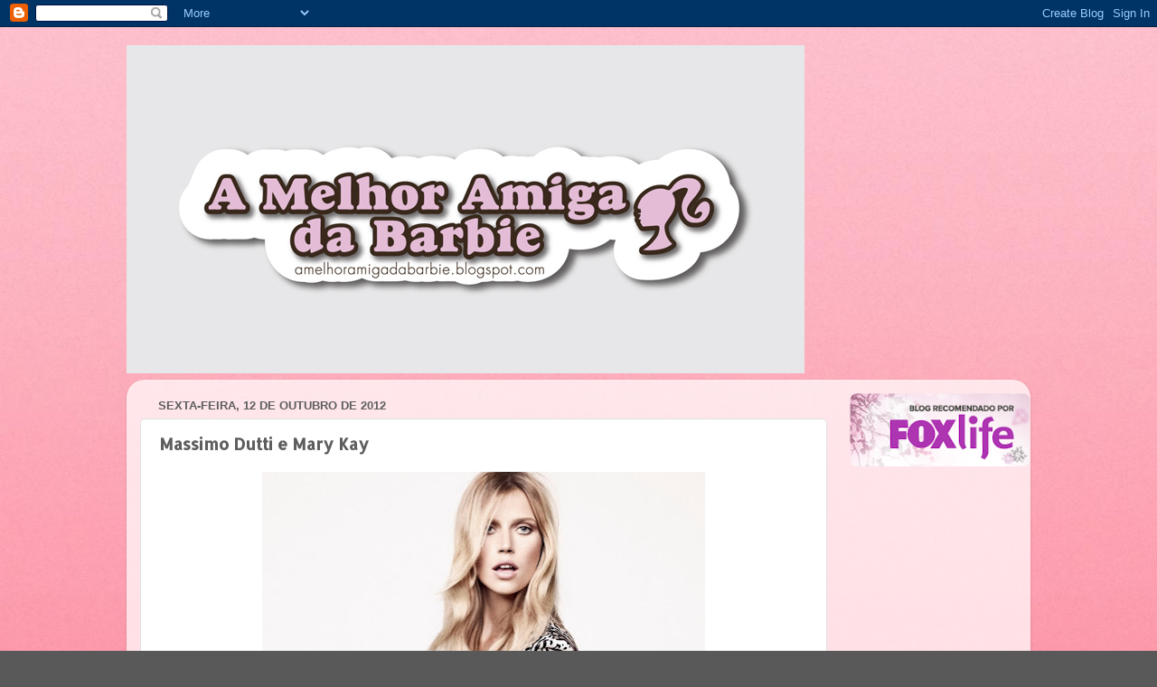

--- FILE ---
content_type: text/html; charset=UTF-8
request_url: https://amelhoramigadabarbie.blogspot.com/2012/10/massimo-dutti-e-mary-kay.html
body_size: 18919
content:
<!DOCTYPE html>
<html class='v2' dir='ltr' lang='pt-PT'>
<head>
<link href='https://www.blogger.com/static/v1/widgets/335934321-css_bundle_v2.css' rel='stylesheet' type='text/css'/>
<meta content='width=1100' name='viewport'/>
<meta content='text/html; charset=UTF-8' http-equiv='Content-Type'/>
<meta content='blogger' name='generator'/>
<link href='https://amelhoramigadabarbie.blogspot.com/favicon.ico' rel='icon' type='image/x-icon'/>
<link href='http://amelhoramigadabarbie.blogspot.com/2012/10/massimo-dutti-e-mary-kay.html' rel='canonical'/>
<link rel="alternate" type="application/atom+xml" title="A Melhor Amiga Da Barbie - Atom" href="https://amelhoramigadabarbie.blogspot.com/feeds/posts/default" />
<link rel="alternate" type="application/rss+xml" title="A Melhor Amiga Da Barbie - RSS" href="https://amelhoramigadabarbie.blogspot.com/feeds/posts/default?alt=rss" />
<link rel="service.post" type="application/atom+xml" title="A Melhor Amiga Da Barbie - Atom" href="https://www.blogger.com/feeds/2204762379550522874/posts/default" />

<link rel="alternate" type="application/atom+xml" title="A Melhor Amiga Da Barbie - Atom" href="https://amelhoramigadabarbie.blogspot.com/feeds/3641120925597732893/comments/default" />
<!--Can't find substitution for tag [blog.ieCssRetrofitLinks]-->
<link href='https://blogger.googleusercontent.com/img/b/R29vZ2xl/AVvXsEj6zBV1wRSBfxlMXvf5yRwdWKdDcAhSBj_NTutc5MaKG1ZV9XNxv3TW7PBBGOq3GCh7zfrt8bXWAwRFCzOwET56T4wSewBAmIqkaTwimhWN3TVW5wn3u_9gProuQmFXRlKGzmzm8tdCsC4/s640/massimo3.jpg' rel='image_src'/>
<meta content='http://amelhoramigadabarbie.blogspot.com/2012/10/massimo-dutti-e-mary-kay.html' property='og:url'/>
<meta content='Massimo Dutti e Mary Kay ' property='og:title'/>
<meta content='            Esta Capsule Collection da Massimo Dutti está irresistível!        E combinações improváveis podem e devem ser feitas nesta esta...' property='og:description'/>
<meta content='https://blogger.googleusercontent.com/img/b/R29vZ2xl/AVvXsEj6zBV1wRSBfxlMXvf5yRwdWKdDcAhSBj_NTutc5MaKG1ZV9XNxv3TW7PBBGOq3GCh7zfrt8bXWAwRFCzOwET56T4wSewBAmIqkaTwimhWN3TVW5wn3u_9gProuQmFXRlKGzmzm8tdCsC4/w1200-h630-p-k-no-nu/massimo3.jpg' property='og:image'/>
<title>A Melhor Amiga Da Barbie: Massimo Dutti e Mary Kay </title>
<style type='text/css'>@font-face{font-family:'Allerta Stencil';font-style:normal;font-weight:400;font-display:swap;src:url(//fonts.gstatic.com/s/allertastencil/v24/HTx0L209KT-LmIE9N7OR6eiycOe1_Db29XP-vA.woff2)format('woff2');unicode-range:U+0000-00FF,U+0131,U+0152-0153,U+02BB-02BC,U+02C6,U+02DA,U+02DC,U+0304,U+0308,U+0329,U+2000-206F,U+20AC,U+2122,U+2191,U+2193,U+2212,U+2215,U+FEFF,U+FFFD;}@font-face{font-family:'Arvo';font-style:normal;font-weight:400;font-display:swap;src:url(//fonts.gstatic.com/s/arvo/v23/tDbD2oWUg0MKqScQ7Z7o_vo.woff2)format('woff2');unicode-range:U+0000-00FF,U+0131,U+0152-0153,U+02BB-02BC,U+02C6,U+02DA,U+02DC,U+0304,U+0308,U+0329,U+2000-206F,U+20AC,U+2122,U+2191,U+2193,U+2212,U+2215,U+FEFF,U+FFFD;}</style>
<style id='page-skin-1' type='text/css'><!--
/*-----------------------------------------------
Blogger Template Style
Name:     Picture Window
Designer: Blogger
URL:      www.blogger.com
----------------------------------------------- */
/* Content
----------------------------------------------- */
body {
font: normal normal 15px Arvo;
color: #5e5e5e;
background: #595959 url(//2.bp.blogspot.com/-QYPeLOwR6aU/UH_0IqO6TmI/AAAAAAAAZUs/pv__9BchWwM/s0/pink.jpg) repeat scroll top left;
}
html body .region-inner {
min-width: 0;
max-width: 100%;
width: auto;
}
.content-outer {
font-size: 90%;
}
a:link {
text-decoration:none;
color: #b53c78;
}
a:visited {
text-decoration:none;
color: #d074a2;
}
a:hover {
text-decoration:underline;
color: #ff46b0;
}
.content-outer {
background: transparent none repeat scroll top left;
-moz-border-radius: 0;
-webkit-border-radius: 0;
-goog-ms-border-radius: 0;
border-radius: 0;
-moz-box-shadow: 0 0 0 rgba(0, 0, 0, .15);
-webkit-box-shadow: 0 0 0 rgba(0, 0, 0, .15);
-goog-ms-box-shadow: 0 0 0 rgba(0, 0, 0, .15);
box-shadow: 0 0 0 rgba(0, 0, 0, .15);
margin: 20px auto;
}
.content-inner {
padding: 0;
}
/* Header
----------------------------------------------- */
.header-outer {
background: transparent none repeat-x scroll top left;
_background-image: none;
color: #ffffff;
-moz-border-radius: 0;
-webkit-border-radius: 0;
-goog-ms-border-radius: 0;
border-radius: 0;
}
.Header img, .Header #header-inner {
-moz-border-radius: 0;
-webkit-border-radius: 0;
-goog-ms-border-radius: 0;
border-radius: 0;
}
.header-inner .Header .titlewrapper,
.header-inner .Header .descriptionwrapper {
padding-left: 0;
padding-right: 0;
}
.Header h1 {
font: normal normal 60px Impact, sans-serif;
text-shadow: 1px 1px 3px rgba(0, 0, 0, 0.3);
}
.Header h1 a {
color: #ffffff;
}
.Header .description {
font-size: 130%;
}
/* Tabs
----------------------------------------------- */
.tabs-inner {
margin: .5em 20px 0;
padding: 0;
}
.tabs-inner .section {
margin: 0;
}
.tabs-inner .widget ul {
padding: 0;
background: transparent none repeat scroll bottom;
-moz-border-radius: 0;
-webkit-border-radius: 0;
-goog-ms-border-radius: 0;
border-radius: 0;
}
.tabs-inner .widget li {
border: none;
}
.tabs-inner .widget li a {
display: inline-block;
padding: .5em 1em;
margin-right: .25em;
color: #ffffff;
font: normal normal 15px Arial, Tahoma, Helvetica, FreeSans, sans-serif;
-moz-border-radius: 10px 10px 0 0;
-webkit-border-top-left-radius: 10px;
-webkit-border-top-right-radius: 10px;
-goog-ms-border-radius: 10px 10px 0 0;
border-radius: 10px 10px 0 0;
background: transparent url(https://resources.blogblog.com/blogblog/data/1kt/transparent/black50.png) repeat scroll top left;
border-right: 1px solid transparent;
}
.tabs-inner .widget li:first-child a {
padding-left: 1.25em;
-moz-border-radius-topleft: 10px;
-moz-border-radius-bottomleft: 0;
-webkit-border-top-left-radius: 10px;
-webkit-border-bottom-left-radius: 0;
-goog-ms-border-top-left-radius: 10px;
-goog-ms-border-bottom-left-radius: 0;
border-top-left-radius: 10px;
border-bottom-left-radius: 0;
}
.tabs-inner .widget li.selected a,
.tabs-inner .widget li a:hover {
position: relative;
z-index: 1;
background: transparent url(https://resources.blogblog.com/blogblog/data/1kt/transparent/white80.png) repeat scroll bottom;
color: #a6376e;
-moz-box-shadow: 0 0 3px rgba(0, 0, 0, .15);
-webkit-box-shadow: 0 0 3px rgba(0, 0, 0, .15);
-goog-ms-box-shadow: 0 0 3px rgba(0, 0, 0, .15);
box-shadow: 0 0 3px rgba(0, 0, 0, .15);
}
/* Headings
----------------------------------------------- */
h2 {
font: bold normal 13px Arial, Tahoma, Helvetica, FreeSans, sans-serif;
text-transform: uppercase;
color: #939393;
margin: .5em 0;
}
/* Main
----------------------------------------------- */
.main-outer {
background: transparent url(https://resources.blogblog.com/blogblog/data/1kt/transparent/white80.png) repeat scroll top left;
-moz-border-radius: 20px 20px 0 0;
-webkit-border-top-left-radius: 20px;
-webkit-border-top-right-radius: 20px;
-webkit-border-bottom-left-radius: 0;
-webkit-border-bottom-right-radius: 0;
-goog-ms-border-radius: 20px 20px 0 0;
border-radius: 20px 20px 0 0;
-moz-box-shadow: 0 1px 3px rgba(0, 0, 0, .15);
-webkit-box-shadow: 0 1px 3px rgba(0, 0, 0, .15);
-goog-ms-box-shadow: 0 1px 3px rgba(0, 0, 0, .15);
box-shadow: 0 1px 3px rgba(0, 0, 0, .15);
}
.main-inner {
padding: 15px 20px 20px;
}
.main-inner .column-center-inner {
padding: 0 0;
}
.main-inner .column-left-inner {
padding-left: 0;
}
.main-inner .column-right-inner {
padding-right: 0;
}
/* Posts
----------------------------------------------- */
h3.post-title {
margin: 0;
font: normal bold 18px Allerta Stencil;
}
.comments h4 {
margin: 1em 0 0;
font: normal bold 18px Allerta Stencil;
}
.date-header span {
color: #5e5e5e;
}
.post-outer {
background-color: #ffffff;
border: solid 1px #e1e1e1;
-moz-border-radius: 5px;
-webkit-border-radius: 5px;
border-radius: 5px;
-goog-ms-border-radius: 5px;
padding: 15px 20px;
margin: 0 -20px 20px;
}
.post-body {
line-height: 1.4;
font-size: 110%;
position: relative;
}
.post-header {
margin: 0 0 1.5em;
color: #a2a2a2;
line-height: 1.6;
}
.post-footer {
margin: .5em 0 0;
color: #a2a2a2;
line-height: 1.6;
}
#blog-pager {
font-size: 140%
}
#comments .comment-author {
padding-top: 1.5em;
border-top: dashed 1px #ccc;
border-top: dashed 1px rgba(128, 128, 128, .5);
background-position: 0 1.5em;
}
#comments .comment-author:first-child {
padding-top: 0;
border-top: none;
}
.avatar-image-container {
margin: .2em 0 0;
}
/* Comments
----------------------------------------------- */
.comments .comments-content .icon.blog-author {
background-repeat: no-repeat;
background-image: url([data-uri]);
}
.comments .comments-content .loadmore a {
border-top: 1px solid #ff46b0;
border-bottom: 1px solid #ff46b0;
}
.comments .continue {
border-top: 2px solid #ff46b0;
}
/* Widgets
----------------------------------------------- */
.widget ul, .widget #ArchiveList ul.flat {
padding: 0;
list-style: none;
}
.widget ul li, .widget #ArchiveList ul.flat li {
border-top: dashed 1px #ccc;
border-top: dashed 1px rgba(128, 128, 128, .5);
}
.widget ul li:first-child, .widget #ArchiveList ul.flat li:first-child {
border-top: none;
}
.widget .post-body ul {
list-style: disc;
}
.widget .post-body ul li {
border: none;
}
/* Footer
----------------------------------------------- */
.footer-outer {
color:#d1d1d1;
background: transparent url(https://resources.blogblog.com/blogblog/data/1kt/transparent/black50.png) repeat scroll top left;
-moz-border-radius: 0 0 20px 20px;
-webkit-border-top-left-radius: 0;
-webkit-border-top-right-radius: 0;
-webkit-border-bottom-left-radius: 20px;
-webkit-border-bottom-right-radius: 20px;
-goog-ms-border-radius: 0 0 20px 20px;
border-radius: 0 0 20px 20px;
-moz-box-shadow: 0 1px 3px rgba(0, 0, 0, .15);
-webkit-box-shadow: 0 1px 3px rgba(0, 0, 0, .15);
-goog-ms-box-shadow: 0 1px 3px rgba(0, 0, 0, .15);
box-shadow: 0 1px 3px rgba(0, 0, 0, .15);
}
.footer-inner {
padding: 10px 20px 20px;
}
.footer-outer a {
color: #efa3d0;
}
.footer-outer a:visited {
color: #ef83b1;
}
.footer-outer a:hover {
color: #ff46b0;
}
.footer-outer .widget h2 {
color: #b1b1b1;
}
/* Mobile
----------------------------------------------- */
html body.mobile {
height: auto;
}
html body.mobile {
min-height: 480px;
background-size: 100% auto;
}
.mobile .body-fauxcolumn-outer {
background: transparent none repeat scroll top left;
}
html .mobile .mobile-date-outer, html .mobile .blog-pager {
border-bottom: none;
background: transparent url(https://resources.blogblog.com/blogblog/data/1kt/transparent/white80.png) repeat scroll top left;
margin-bottom: 10px;
}
.mobile .date-outer {
background: transparent url(https://resources.blogblog.com/blogblog/data/1kt/transparent/white80.png) repeat scroll top left;
}
.mobile .header-outer, .mobile .main-outer,
.mobile .post-outer, .mobile .footer-outer {
-moz-border-radius: 0;
-webkit-border-radius: 0;
-goog-ms-border-radius: 0;
border-radius: 0;
}
.mobile .content-outer,
.mobile .main-outer,
.mobile .post-outer {
background: inherit;
border: none;
}
.mobile .content-outer {
font-size: 100%;
}
.mobile-link-button {
background-color: #b53c78;
}
.mobile-link-button a:link, .mobile-link-button a:visited {
color: #ffffff;
}
.mobile-index-contents {
color: #5e5e5e;
}
.mobile .tabs-inner .PageList .widget-content {
background: transparent url(https://resources.blogblog.com/blogblog/data/1kt/transparent/white80.png) repeat scroll bottom;
color: #a6376e;
}
.mobile .tabs-inner .PageList .widget-content .pagelist-arrow {
border-left: 1px solid transparent;
}

--></style>
<style id='template-skin-1' type='text/css'><!--
body {
min-width: 1000px;
}
.content-outer, .content-fauxcolumn-outer, .region-inner {
min-width: 1000px;
max-width: 1000px;
_width: 1000px;
}
.main-inner .columns {
padding-left: 0px;
padding-right: 210px;
}
.main-inner .fauxcolumn-center-outer {
left: 0px;
right: 210px;
/* IE6 does not respect left and right together */
_width: expression(this.parentNode.offsetWidth -
parseInt("0px") -
parseInt("210px") + 'px');
}
.main-inner .fauxcolumn-left-outer {
width: 0px;
}
.main-inner .fauxcolumn-right-outer {
width: 210px;
}
.main-inner .column-left-outer {
width: 0px;
right: 100%;
margin-left: -0px;
}
.main-inner .column-right-outer {
width: 210px;
margin-right: -210px;
}
#layout {
min-width: 0;
}
#layout .content-outer {
min-width: 0;
width: 800px;
}
#layout .region-inner {
min-width: 0;
width: auto;
}
body#layout div.add_widget {
padding: 8px;
}
body#layout div.add_widget a {
margin-left: 32px;
}
--></style>
<style>
    body {background-image:url(\/\/2.bp.blogspot.com\/-QYPeLOwR6aU\/UH_0IqO6TmI\/AAAAAAAAZUs\/pv__9BchWwM\/s0\/pink.jpg);}
    
@media (max-width: 200px) { body {background-image:url(\/\/2.bp.blogspot.com\/-QYPeLOwR6aU\/UH_0IqO6TmI\/AAAAAAAAZUs\/pv__9BchWwM\/w200\/pink.jpg);}}
@media (max-width: 400px) and (min-width: 201px) { body {background-image:url(\/\/2.bp.blogspot.com\/-QYPeLOwR6aU\/UH_0IqO6TmI\/AAAAAAAAZUs\/pv__9BchWwM\/w400\/pink.jpg);}}
@media (max-width: 800px) and (min-width: 401px) { body {background-image:url(\/\/2.bp.blogspot.com\/-QYPeLOwR6aU\/UH_0IqO6TmI\/AAAAAAAAZUs\/pv__9BchWwM\/w800\/pink.jpg);}}
@media (max-width: 1200px) and (min-width: 801px) { body {background-image:url(\/\/2.bp.blogspot.com\/-QYPeLOwR6aU\/UH_0IqO6TmI\/AAAAAAAAZUs\/pv__9BchWwM\/w1200\/pink.jpg);}}
/* Last tag covers anything over one higher than the previous max-size cap. */
@media (min-width: 1201px) { body {background-image:url(\/\/2.bp.blogspot.com\/-QYPeLOwR6aU\/UH_0IqO6TmI\/AAAAAAAAZUs\/pv__9BchWwM\/w1600\/pink.jpg);}}
  </style>
<link href='https://www.blogger.com/dyn-css/authorization.css?targetBlogID=2204762379550522874&amp;zx=27bd1137-e135-438b-86f2-2dc3fcef90c6' media='none' onload='if(media!=&#39;all&#39;)media=&#39;all&#39;' rel='stylesheet'/><noscript><link href='https://www.blogger.com/dyn-css/authorization.css?targetBlogID=2204762379550522874&amp;zx=27bd1137-e135-438b-86f2-2dc3fcef90c6' rel='stylesheet'/></noscript>
<meta name='google-adsense-platform-account' content='ca-host-pub-1556223355139109'/>
<meta name='google-adsense-platform-domain' content='blogspot.com'/>

<!-- data-ad-client=ca-pub-5595836824037908 -->

</head>
<body class='loading variant-open'>
<div class='navbar section' id='navbar' name='Navbar'><div class='widget Navbar' data-version='1' id='Navbar1'><script type="text/javascript">
    function setAttributeOnload(object, attribute, val) {
      if(window.addEventListener) {
        window.addEventListener('load',
          function(){ object[attribute] = val; }, false);
      } else {
        window.attachEvent('onload', function(){ object[attribute] = val; });
      }
    }
  </script>
<div id="navbar-iframe-container"></div>
<script type="text/javascript" src="https://apis.google.com/js/platform.js"></script>
<script type="text/javascript">
      gapi.load("gapi.iframes:gapi.iframes.style.bubble", function() {
        if (gapi.iframes && gapi.iframes.getContext) {
          gapi.iframes.getContext().openChild({
              url: 'https://www.blogger.com/navbar/2204762379550522874?po\x3d3641120925597732893\x26origin\x3dhttps://amelhoramigadabarbie.blogspot.com',
              where: document.getElementById("navbar-iframe-container"),
              id: "navbar-iframe"
          });
        }
      });
    </script><script type="text/javascript">
(function() {
var script = document.createElement('script');
script.type = 'text/javascript';
script.src = '//pagead2.googlesyndication.com/pagead/js/google_top_exp.js';
var head = document.getElementsByTagName('head')[0];
if (head) {
head.appendChild(script);
}})();
</script>
</div></div>
<div class='body-fauxcolumns'>
<div class='fauxcolumn-outer body-fauxcolumn-outer'>
<div class='cap-top'>
<div class='cap-left'></div>
<div class='cap-right'></div>
</div>
<div class='fauxborder-left'>
<div class='fauxborder-right'></div>
<div class='fauxcolumn-inner'>
</div>
</div>
<div class='cap-bottom'>
<div class='cap-left'></div>
<div class='cap-right'></div>
</div>
</div>
</div>
<div class='content'>
<div class='content-fauxcolumns'>
<div class='fauxcolumn-outer content-fauxcolumn-outer'>
<div class='cap-top'>
<div class='cap-left'></div>
<div class='cap-right'></div>
</div>
<div class='fauxborder-left'>
<div class='fauxborder-right'></div>
<div class='fauxcolumn-inner'>
</div>
</div>
<div class='cap-bottom'>
<div class='cap-left'></div>
<div class='cap-right'></div>
</div>
</div>
</div>
<div class='content-outer'>
<div class='content-cap-top cap-top'>
<div class='cap-left'></div>
<div class='cap-right'></div>
</div>
<div class='fauxborder-left content-fauxborder-left'>
<div class='fauxborder-right content-fauxborder-right'></div>
<div class='content-inner'>
<header>
<div class='header-outer'>
<div class='header-cap-top cap-top'>
<div class='cap-left'></div>
<div class='cap-right'></div>
</div>
<div class='fauxborder-left header-fauxborder-left'>
<div class='fauxborder-right header-fauxborder-right'></div>
<div class='region-inner header-inner'>
<div class='header section' id='header' name='Cabeçalho'><div class='widget Header' data-version='1' id='Header1'>
<div id='header-inner'>
<a href='https://amelhoramigadabarbie.blogspot.com/' style='display: block'>
<img alt='A Melhor Amiga Da Barbie' height='363px; ' id='Header1_headerimg' src='https://blogger.googleusercontent.com/img/b/R29vZ2xl/AVvXsEhr1JZCSCdVljA5d8f30zF7jVoxljGw-iF2LfksjNjEUj962xbyNMwIZ5TLVw-h9qEo_yQrxW74iMqGB2IqR5JcvkISSuulVu_0zM8Gj_AyN7Y4adKDyKOk8nv6OkTnZWBjt2FB_1KGir4/s1000/Logo_Fundos_Cor_02.jpg' style='display: block' width='750px; '/>
</a>
</div>
</div></div>
</div>
</div>
<div class='header-cap-bottom cap-bottom'>
<div class='cap-left'></div>
<div class='cap-right'></div>
</div>
</div>
</header>
<div class='tabs-outer'>
<div class='tabs-cap-top cap-top'>
<div class='cap-left'></div>
<div class='cap-right'></div>
</div>
<div class='fauxborder-left tabs-fauxborder-left'>
<div class='fauxborder-right tabs-fauxborder-right'></div>
<div class='region-inner tabs-inner'>
<div class='tabs section' id='crosscol' name='Entre colunas'><div class='widget HTML' data-version='1' id='HTML3'>
<div class='widget-content'>
<script type="text/javascript">
<!--

    OAS_url = 'http://oaseu.ad-vice.biz';
    OAS_sitepage = 'amelhoramigadabarbie.blogspot.com';
    OAS_pos = 'Top';
    OAS_query = 'campaign=PT_Vodafone_Yorn_Advice_Amelhoramiga_Leader&_RM_HTML_PUBCLK_=';

    var OAS_RN = new String (Math.random());
    var OAS_RNS = OAS_RN.substring (2,11);

    document.write('<scr' + 'ipt type="text/javascript" src="' + OAS_url + '/RealMedia/ads/adstream_jx.ads/' + OAS_sitepage + '/1' + OAS_RNS + '@' + OAS_pos + '?' + OAS_query + '"></scr' + 'ipt>');

// -->
</script>
<noscript>
	<a href="http://oaseu.ad-vice.biz/RealMedia/ads/click_nx.ads/amelhoramigadabarbie.blogspot.com/Top?campaign=PT_Vodafone_Yorn_Advice_Amelhoramiga_Leader">
	<img src="https://lh3.googleusercontent.com/blogger_img_proxy/[base64]s0-d" border="0">
    </a>
</noscript>
</div>
<div class='clear'></div>
</div></div>
<div class='tabs no-items section' id='crosscol-overflow' name='Cross-Column 2'></div>
</div>
</div>
<div class='tabs-cap-bottom cap-bottom'>
<div class='cap-left'></div>
<div class='cap-right'></div>
</div>
</div>
<div class='main-outer'>
<div class='main-cap-top cap-top'>
<div class='cap-left'></div>
<div class='cap-right'></div>
</div>
<div class='fauxborder-left main-fauxborder-left'>
<div class='fauxborder-right main-fauxborder-right'></div>
<div class='region-inner main-inner'>
<div class='columns fauxcolumns'>
<div class='fauxcolumn-outer fauxcolumn-center-outer'>
<div class='cap-top'>
<div class='cap-left'></div>
<div class='cap-right'></div>
</div>
<div class='fauxborder-left'>
<div class='fauxborder-right'></div>
<div class='fauxcolumn-inner'>
</div>
</div>
<div class='cap-bottom'>
<div class='cap-left'></div>
<div class='cap-right'></div>
</div>
</div>
<div class='fauxcolumn-outer fauxcolumn-left-outer'>
<div class='cap-top'>
<div class='cap-left'></div>
<div class='cap-right'></div>
</div>
<div class='fauxborder-left'>
<div class='fauxborder-right'></div>
<div class='fauxcolumn-inner'>
</div>
</div>
<div class='cap-bottom'>
<div class='cap-left'></div>
<div class='cap-right'></div>
</div>
</div>
<div class='fauxcolumn-outer fauxcolumn-right-outer'>
<div class='cap-top'>
<div class='cap-left'></div>
<div class='cap-right'></div>
</div>
<div class='fauxborder-left'>
<div class='fauxborder-right'></div>
<div class='fauxcolumn-inner'>
</div>
</div>
<div class='cap-bottom'>
<div class='cap-left'></div>
<div class='cap-right'></div>
</div>
</div>
<!-- corrects IE6 width calculation -->
<div class='columns-inner'>
<div class='column-center-outer'>
<div class='column-center-inner'>
<div class='main section' id='main' name='Principal'><div class='widget Blog' data-version='1' id='Blog1'>
<div class='blog-posts hfeed'>

          <div class="date-outer">
        
<h2 class='date-header'><span>sexta-feira, 12 de outubro de 2012</span></h2>

          <div class="date-posts">
        
<div class='post-outer'>
<div class='post hentry uncustomized-post-template' itemprop='blogPost' itemscope='itemscope' itemtype='http://schema.org/BlogPosting'>
<meta content='https://blogger.googleusercontent.com/img/b/R29vZ2xl/AVvXsEj6zBV1wRSBfxlMXvf5yRwdWKdDcAhSBj_NTutc5MaKG1ZV9XNxv3TW7PBBGOq3GCh7zfrt8bXWAwRFCzOwET56T4wSewBAmIqkaTwimhWN3TVW5wn3u_9gProuQmFXRlKGzmzm8tdCsC4/s640/massimo3.jpg' itemprop='image_url'/>
<meta content='2204762379550522874' itemprop='blogId'/>
<meta content='3641120925597732893' itemprop='postId'/>
<a name='3641120925597732893'></a>
<h3 class='post-title entry-title' itemprop='name'>
Massimo Dutti e Mary Kay 
</h3>
<div class='post-header'>
<div class='post-header-line-1'></div>
</div>
<div class='post-body entry-content' id='post-body-3641120925597732893' itemprop='description articleBody'>
<div class="separator" style="clear: both; text-align: center;">
<a href="https://blogger.googleusercontent.com/img/b/R29vZ2xl/AVvXsEj6zBV1wRSBfxlMXvf5yRwdWKdDcAhSBj_NTutc5MaKG1ZV9XNxv3TW7PBBGOq3GCh7zfrt8bXWAwRFCzOwET56T4wSewBAmIqkaTwimhWN3TVW5wn3u_9gProuQmFXRlKGzmzm8tdCsC4/s1600/massimo3.jpg" imageanchor="1" style="margin-left: 1em; margin-right: 1em;"><img border="0" height="640" src="https://blogger.googleusercontent.com/img/b/R29vZ2xl/AVvXsEj6zBV1wRSBfxlMXvf5yRwdWKdDcAhSBj_NTutc5MaKG1ZV9XNxv3TW7PBBGOq3GCh7zfrt8bXWAwRFCzOwET56T4wSewBAmIqkaTwimhWN3TVW5wn3u_9gProuQmFXRlKGzmzm8tdCsC4/s640/massimo3.jpg" width="490" /></a></div>
<br />
<div class="separator" style="clear: both; text-align: center;">
<a href="https://blogger.googleusercontent.com/img/b/R29vZ2xl/AVvXsEhy5bW05BidzqXS1MXDA8dzPgnxaE2hGKIviEdFRFZrzyYy_SMlKf-VX5WqzrzTjgrElC0OsE1gQkVs1MClKg7cuIVtW4dQ6APcAC-4xfAXn0OYAbbAKevMOIwf5cv3YhUqRAfHPB-kjiE/s1600/massimo.jpg" imageanchor="1" style="clear: left; float: left; margin-bottom: 1em; margin-right: 1em;"><img border="0" height="400" src="https://blogger.googleusercontent.com/img/b/R29vZ2xl/AVvXsEhy5bW05BidzqXS1MXDA8dzPgnxaE2hGKIviEdFRFZrzyYy_SMlKf-VX5WqzrzTjgrElC0OsE1gQkVs1MClKg7cuIVtW4dQ6APcAC-4xfAXn0OYAbbAKevMOIwf5cv3YhUqRAfHPB-kjiE/s400/massimo.jpg" width="266" /></a><a href="https://blogger.googleusercontent.com/img/b/R29vZ2xl/AVvXsEhn6C-wa8ifgh4enFDulYh2pqiWh4o3g4GE8UZTVo3LhYB8Jl39X3PFNfdIyoGgiM3KlaTmvCHA6vFhzZ9X-FphbtAhVnLz_aDlkbBiiwhRWVoD7AFjnV4GZt7CYSEAcDKJp4F8MPDRTxY/s1600/massimo2.jpg" imageanchor="1" style="margin-left: 1em; margin-right: 1em;"><img border="0" height="400" src="https://blogger.googleusercontent.com/img/b/R29vZ2xl/AVvXsEhn6C-wa8ifgh4enFDulYh2pqiWh4o3g4GE8UZTVo3LhYB8Jl39X3PFNfdIyoGgiM3KlaTmvCHA6vFhzZ9X-FphbtAhVnLz_aDlkbBiiwhRWVoD7AFjnV4GZt7CYSEAcDKJp4F8MPDRTxY/s400/massimo2.jpg" width="266" /></a></div>
<br />
<br />
<div class="separator" style="clear: both; text-align: center;">
<a href="https://blogger.googleusercontent.com/img/b/R29vZ2xl/AVvXsEgPF8_AnH7JDB6b5G-NGtUCIeUW8Ynvvf1kRqtndh2pnYNzmfKV4hrRr4IO4wR2I7sAPHJfkCo-UBQ0XTMJNM0W8hYPDlPbG3TRAXVhwZJ0ObetVb6J1gzGRI8P67KCNM9vFcKeGplsZvc/s1600/w02.jpg" imageanchor="1" style="margin-left: 1em; margin-right: 1em;"><img border="0" height="640" src="https://blogger.googleusercontent.com/img/b/R29vZ2xl/AVvXsEgPF8_AnH7JDB6b5G-NGtUCIeUW8Ynvvf1kRqtndh2pnYNzmfKV4hrRr4IO4wR2I7sAPHJfkCo-UBQ0XTMJNM0W8hYPDlPbG3TRAXVhwZJ0ObetVb6J1gzGRI8P67KCNM9vFcKeGplsZvc/s640/w02.jpg" width="426" /></a></div>
<div class="separator" style="clear: both; text-align: center;">
<br /></div>
<div class="separator" style="clear: both; text-align: center;">
Esta Capsule Collection da Massimo Dutti está&nbsp;irresistível!&nbsp;</div>
<br />
<div class="separator" style="clear: both; text-align: center;">
<a href="https://blogger.googleusercontent.com/img/b/R29vZ2xl/AVvXsEg1tzpQTs5FGxxl1Fq4ykplosMP4HHY6rVTRFeltX0xKPD9BEOtIHsmnsbynhaQwAmZoUTJq2c1DHMQ1RnSC6vtll8OrFDVZLThiJk_U4PBIQOF6ONbzBu8ZqpbzyiYHWgSKLM5xPlpTc8/s1600/marykay.jpg" imageanchor="1" style="margin-left: 1em; margin-right: 1em;"><img border="0" height="490" src="https://blogger.googleusercontent.com/img/b/R29vZ2xl/AVvXsEg1tzpQTs5FGxxl1Fq4ykplosMP4HHY6rVTRFeltX0xKPD9BEOtIHsmnsbynhaQwAmZoUTJq2c1DHMQ1RnSC6vtll8OrFDVZLThiJk_U4PBIQOF6ONbzBu8ZqpbzyiYHWgSKLM5xPlpTc8/s640/marykay.jpg" width="640" /></a></div>
&nbsp; E combinações improváveis podem e devem ser feitas nesta estação a nível de maquilhagem ;) Os novos lançamentos da Mary Kay enfatizam o meu beloved azul! :)
<div style='clear: both;'></div>
</div>
<div class='post-footer'>
<div class='post-footer-line post-footer-line-1'>
<span class='post-author vcard'>
Publicada por
<span class='fn' itemprop='author' itemscope='itemscope' itemtype='http://schema.org/Person'>
<meta content='https://www.blogger.com/profile/16607643276193129392' itemprop='url'/>
<a class='g-profile' href='https://www.blogger.com/profile/16607643276193129392' rel='author' title='author profile'>
<span itemprop='name'>Unknown</span>
</a>
</span>
</span>
<span class='post-timestamp'>
à(s)
<meta content='http://amelhoramigadabarbie.blogspot.com/2012/10/massimo-dutti-e-mary-kay.html' itemprop='url'/>
<a class='timestamp-link' href='https://amelhoramigadabarbie.blogspot.com/2012/10/massimo-dutti-e-mary-kay.html' rel='bookmark' title='permanent link'><abbr class='published' itemprop='datePublished' title='2012-10-12T13:44:00+01:00'>13:44</abbr></a>
</span>
<span class='post-comment-link'>
</span>
<span class='post-icons'>
<span class='item-control blog-admin pid-1297250759'>
<a href='https://www.blogger.com/post-edit.g?blogID=2204762379550522874&postID=3641120925597732893&from=pencil' title='Editar mensagem'>
<img alt='' class='icon-action' height='18' src='https://resources.blogblog.com/img/icon18_edit_allbkg.gif' width='18'/>
</a>
</span>
</span>
<div class='post-share-buttons goog-inline-block'>
<a class='goog-inline-block share-button sb-email' href='https://www.blogger.com/share-post.g?blogID=2204762379550522874&postID=3641120925597732893&target=email' target='_blank' title='Enviar a mensagem por email'><span class='share-button-link-text'>Enviar a mensagem por email</span></a><a class='goog-inline-block share-button sb-blog' href='https://www.blogger.com/share-post.g?blogID=2204762379550522874&postID=3641120925597732893&target=blog' onclick='window.open(this.href, "_blank", "height=270,width=475"); return false;' target='_blank' title='Dê a sua opinião!'><span class='share-button-link-text'>Dê a sua opinião!</span></a><a class='goog-inline-block share-button sb-twitter' href='https://www.blogger.com/share-post.g?blogID=2204762379550522874&postID=3641120925597732893&target=twitter' target='_blank' title='Partilhar no X'><span class='share-button-link-text'>Partilhar no X</span></a><a class='goog-inline-block share-button sb-facebook' href='https://www.blogger.com/share-post.g?blogID=2204762379550522874&postID=3641120925597732893&target=facebook' onclick='window.open(this.href, "_blank", "height=430,width=640"); return false;' target='_blank' title='Partilhar no Facebook'><span class='share-button-link-text'>Partilhar no Facebook</span></a><a class='goog-inline-block share-button sb-pinterest' href='https://www.blogger.com/share-post.g?blogID=2204762379550522874&postID=3641120925597732893&target=pinterest' target='_blank' title='Partilhar no Pinterest'><span class='share-button-link-text'>Partilhar no Pinterest</span></a>
</div>
</div>
<div class='post-footer-line post-footer-line-2'>
<span class='post-labels'>
</span>
</div>
<div class='post-footer-line post-footer-line-3'>
<span class='post-location'>
</span>
</div>
</div>
</div>
<div class='comments' id='comments'>
<a name='comments'></a>
<h4>2 comentários:</h4>
<div class='comments-content'>
<script async='async' src='' type='text/javascript'></script>
<script type='text/javascript'>
    (function() {
      var items = null;
      var msgs = null;
      var config = {};

// <![CDATA[
      var cursor = null;
      if (items && items.length > 0) {
        cursor = parseInt(items[items.length - 1].timestamp) + 1;
      }

      var bodyFromEntry = function(entry) {
        var text = (entry &&
                    ((entry.content && entry.content.$t) ||
                     (entry.summary && entry.summary.$t))) ||
            '';
        if (entry && entry.gd$extendedProperty) {
          for (var k in entry.gd$extendedProperty) {
            if (entry.gd$extendedProperty[k].name == 'blogger.contentRemoved') {
              return '<span class="deleted-comment">' + text + '</span>';
            }
          }
        }
        return text;
      }

      var parse = function(data) {
        cursor = null;
        var comments = [];
        if (data && data.feed && data.feed.entry) {
          for (var i = 0, entry; entry = data.feed.entry[i]; i++) {
            var comment = {};
            // comment ID, parsed out of the original id format
            var id = /blog-(\d+).post-(\d+)/.exec(entry.id.$t);
            comment.id = id ? id[2] : null;
            comment.body = bodyFromEntry(entry);
            comment.timestamp = Date.parse(entry.published.$t) + '';
            if (entry.author && entry.author.constructor === Array) {
              var auth = entry.author[0];
              if (auth) {
                comment.author = {
                  name: (auth.name ? auth.name.$t : undefined),
                  profileUrl: (auth.uri ? auth.uri.$t : undefined),
                  avatarUrl: (auth.gd$image ? auth.gd$image.src : undefined)
                };
              }
            }
            if (entry.link) {
              if (entry.link[2]) {
                comment.link = comment.permalink = entry.link[2].href;
              }
              if (entry.link[3]) {
                var pid = /.*comments\/default\/(\d+)\?.*/.exec(entry.link[3].href);
                if (pid && pid[1]) {
                  comment.parentId = pid[1];
                }
              }
            }
            comment.deleteclass = 'item-control blog-admin';
            if (entry.gd$extendedProperty) {
              for (var k in entry.gd$extendedProperty) {
                if (entry.gd$extendedProperty[k].name == 'blogger.itemClass') {
                  comment.deleteclass += ' ' + entry.gd$extendedProperty[k].value;
                } else if (entry.gd$extendedProperty[k].name == 'blogger.displayTime') {
                  comment.displayTime = entry.gd$extendedProperty[k].value;
                }
              }
            }
            comments.push(comment);
          }
        }
        return comments;
      };

      var paginator = function(callback) {
        if (hasMore()) {
          var url = config.feed + '?alt=json&v=2&orderby=published&reverse=false&max-results=50';
          if (cursor) {
            url += '&published-min=' + new Date(cursor).toISOString();
          }
          window.bloggercomments = function(data) {
            var parsed = parse(data);
            cursor = parsed.length < 50 ? null
                : parseInt(parsed[parsed.length - 1].timestamp) + 1
            callback(parsed);
            window.bloggercomments = null;
          }
          url += '&callback=bloggercomments';
          var script = document.createElement('script');
          script.type = 'text/javascript';
          script.src = url;
          document.getElementsByTagName('head')[0].appendChild(script);
        }
      };
      var hasMore = function() {
        return !!cursor;
      };
      var getMeta = function(key, comment) {
        if ('iswriter' == key) {
          var matches = !!comment.author
              && comment.author.name == config.authorName
              && comment.author.profileUrl == config.authorUrl;
          return matches ? 'true' : '';
        } else if ('deletelink' == key) {
          return config.baseUri + '/comment/delete/'
               + config.blogId + '/' + comment.id;
        } else if ('deleteclass' == key) {
          return comment.deleteclass;
        }
        return '';
      };

      var replybox = null;
      var replyUrlParts = null;
      var replyParent = undefined;

      var onReply = function(commentId, domId) {
        if (replybox == null) {
          // lazily cache replybox, and adjust to suit this style:
          replybox = document.getElementById('comment-editor');
          if (replybox != null) {
            replybox.height = '250px';
            replybox.style.display = 'block';
            replyUrlParts = replybox.src.split('#');
          }
        }
        if (replybox && (commentId !== replyParent)) {
          replybox.src = '';
          document.getElementById(domId).insertBefore(replybox, null);
          replybox.src = replyUrlParts[0]
              + (commentId ? '&parentID=' + commentId : '')
              + '#' + replyUrlParts[1];
          replyParent = commentId;
        }
      };

      var hash = (window.location.hash || '#').substring(1);
      var startThread, targetComment;
      if (/^comment-form_/.test(hash)) {
        startThread = hash.substring('comment-form_'.length);
      } else if (/^c[0-9]+$/.test(hash)) {
        targetComment = hash.substring(1);
      }

      // Configure commenting API:
      var configJso = {
        'maxDepth': config.maxThreadDepth
      };
      var provider = {
        'id': config.postId,
        'data': items,
        'loadNext': paginator,
        'hasMore': hasMore,
        'getMeta': getMeta,
        'onReply': onReply,
        'rendered': true,
        'initComment': targetComment,
        'initReplyThread': startThread,
        'config': configJso,
        'messages': msgs
      };

      var render = function() {
        if (window.goog && window.goog.comments) {
          var holder = document.getElementById('comment-holder');
          window.goog.comments.render(holder, provider);
        }
      };

      // render now, or queue to render when library loads:
      if (window.goog && window.goog.comments) {
        render();
      } else {
        window.goog = window.goog || {};
        window.goog.comments = window.goog.comments || {};
        window.goog.comments.loadQueue = window.goog.comments.loadQueue || [];
        window.goog.comments.loadQueue.push(render);
      }
    })();
// ]]>
  </script>
<div id='comment-holder'>
<div class="comment-thread toplevel-thread"><ol id="top-ra"><li class="comment" id="c8629782184106338266"><div class="avatar-image-container"><img src="//www.blogger.com/img/blogger_logo_round_35.png" alt=""/></div><div class="comment-block"><div class="comment-header"><cite class="user"><a href="https://www.blogger.com/profile/17342280957511610430" rel="nofollow">J.</a></cite><span class="icon user "></span><span class="datetime secondary-text"><a rel="nofollow" href="https://amelhoramigadabarbie.blogspot.com/2012/10/massimo-dutti-e-mary-kay.html?showComment=1350048615961#c8629782184106338266">12 de outubro de 2012 às 14:30</a></span></div><p class="comment-content">Só queria os sapatos e o casado e a maquilhagem! ;p<br></p><span class="comment-actions secondary-text"><a class="comment-reply" target="_self" data-comment-id="8629782184106338266">Responder</a><span class="item-control blog-admin blog-admin pid-1754060878"><a target="_self" href="https://www.blogger.com/comment/delete/2204762379550522874/8629782184106338266">Eliminar</a></span></span></div><div class="comment-replies"><div id="c8629782184106338266-rt" class="comment-thread inline-thread hidden"><span class="thread-toggle thread-expanded"><span class="thread-arrow"></span><span class="thread-count"><a target="_self">Respostas</a></span></span><ol id="c8629782184106338266-ra" class="thread-chrome thread-expanded"><div></div><div id="c8629782184106338266-continue" class="continue"><a class="comment-reply" target="_self" data-comment-id="8629782184106338266">Responder</a></div></ol></div></div><div class="comment-replybox-single" id="c8629782184106338266-ce"></div></li><li class="comment" id="c5979022898005388235"><div class="avatar-image-container"><img src="//blogger.googleusercontent.com/img/b/R29vZ2xl/AVvXsEh9IEgGrjruwJUNUeAERS7Ghd1CWWyolgTpfUZKccWEXsK0AIwTga7JbO9VJVGHSmx2WFJx8heX4bXXjtcnP3mPV4MdiOVLHH-hwOwg3VGS7cQHyqD4M463sl5fdKjK088/s45-c/AirBrush_20181225184929.jpg" alt=""/></div><div class="comment-block"><div class="comment-header"><cite class="user"><a href="https://www.blogger.com/profile/13198070297839008231" rel="nofollow">Vanessa V.</a></cite><span class="icon user "></span><span class="datetime secondary-text"><a rel="nofollow" href="https://amelhoramigadabarbie.blogspot.com/2012/10/massimo-dutti-e-mary-kay.html?showComment=1350050072221#c5979022898005388235">12 de outubro de 2012 às 14:54</a></span></div><p class="comment-content">Eu gosto MUITO disto!</p><span class="comment-actions secondary-text"><a class="comment-reply" target="_self" data-comment-id="5979022898005388235">Responder</a><span class="item-control blog-admin blog-admin pid-1975081513"><a target="_self" href="https://www.blogger.com/comment/delete/2204762379550522874/5979022898005388235">Eliminar</a></span></span></div><div class="comment-replies"><div id="c5979022898005388235-rt" class="comment-thread inline-thread hidden"><span class="thread-toggle thread-expanded"><span class="thread-arrow"></span><span class="thread-count"><a target="_self">Respostas</a></span></span><ol id="c5979022898005388235-ra" class="thread-chrome thread-expanded"><div></div><div id="c5979022898005388235-continue" class="continue"><a class="comment-reply" target="_self" data-comment-id="5979022898005388235">Responder</a></div></ol></div></div><div class="comment-replybox-single" id="c5979022898005388235-ce"></div></li></ol><div id="top-continue" class="continue"><a class="comment-reply" target="_self">Adicionar comentário</a></div><div class="comment-replybox-thread" id="top-ce"></div><div class="loadmore hidden" data-post-id="3641120925597732893"><a target="_self">Carregar mais...</a></div></div>
</div>
</div>
<p class='comment-footer'>
<div class='comment-form'>
<a name='comment-form'></a>
<p>
</p>
<a href='https://www.blogger.com/comment/frame/2204762379550522874?po=3641120925597732893&hl=pt-PT&saa=85391&origin=https://amelhoramigadabarbie.blogspot.com' id='comment-editor-src'></a>
<iframe allowtransparency='true' class='blogger-iframe-colorize blogger-comment-from-post' frameborder='0' height='410px' id='comment-editor' name='comment-editor' src='' width='100%'></iframe>
<script src='https://www.blogger.com/static/v1/jsbin/2830521187-comment_from_post_iframe.js' type='text/javascript'></script>
<script type='text/javascript'>
      BLOG_CMT_createIframe('https://www.blogger.com/rpc_relay.html');
    </script>
</div>
</p>
<div id='backlinks-container'>
<div id='Blog1_backlinks-container'>
</div>
</div>
</div>
</div>

        </div></div>
      
</div>
<div class='blog-pager' id='blog-pager'>
<span id='blog-pager-newer-link'>
<a class='blog-pager-newer-link' href='https://amelhoramigadabarbie.blogspot.com/2012/10/flores-ou-roupa-interior.html' id='Blog1_blog-pager-newer-link' title='Mensagem mais recente'>Mensagem mais recente</a>
</span>
<span id='blog-pager-older-link'>
<a class='blog-pager-older-link' href='https://amelhoramigadabarbie.blogspot.com/2012/10/bom-dia_12.html' id='Blog1_blog-pager-older-link' title='Mensagem antiga'>Mensagem antiga</a>
</span>
<a class='home-link' href='https://amelhoramigadabarbie.blogspot.com/'>Página inicial</a>
</div>
<div class='clear'></div>
<div class='post-feeds'>
<div class='feed-links'>
Subscrever:
<a class='feed-link' href='https://amelhoramigadabarbie.blogspot.com/feeds/3641120925597732893/comments/default' target='_blank' type='application/atom+xml'>Enviar feedback (Atom)</a>
</div>
</div>
</div></div>
</div>
</div>
<div class='column-left-outer'>
<div class='column-left-inner'>
<aside>
</aside>
</div>
</div>
<div class='column-right-outer'>
<div class='column-right-inner'>
<aside>
<div class='sidebar section' id='sidebar-right-1'><div class='widget Image' data-version='1' id='Image3'>
<div class='widget-content'>
<a href='http://foxlife.canais-fox.pt'>
<img alt='' height='81' id='Image3_img' src='https://blogger.googleusercontent.com/img/b/R29vZ2xl/AVvXsEjVGfmiYMmCxXiDG5CQsPKudkTBB6JGi7s7OjIKsSkbkatV8j2-VUnLdxrX3RFedL5fAtN6PQy7iy1oNagnfRfIL1ALAKCjX4O5KQKGRgY7IhXmhED7ClxSFUxg34vQs3om_KcgJKiN7Lc/s200/banner_blogs2.png' width='200'/>
</a>
<br/>
</div>
<div class='clear'></div>
</div><div class='widget AdSense' data-version='1' id='AdSense1'>
<div class='widget-content'>
<script type="text/javascript"><!--
google_ad_client="pub-5595836824037908";
google_ad_host="pub-1556223355139109";
google_alternate_ad_url="http://img1.blogblog.com/img/blogger_ad160x600.html";
google_ad_width=160;
google_ad_height=600;
google_ad_format="160x600_as";
google_ad_type="text_image";
google_ad_host_channel="0001+S0004+L0001";
google_color_border="FFFFFF";
google_color_bg="FFFFFF";
google_color_link="9B9B9B";
google_color_url="C14783";
google_color_text="707070";
//--></script>
<script type="text/javascript" src="//pagead2.googlesyndication.com/pagead/show_ads.js">
</script>
<div class='clear'></div>
</div>
</div><div class='widget Image' data-version='1' id='Image6'>
<h2>Facebook</h2>
<div class='widget-content'>
<a href='http://www.facebook.com/amelhoramigadabarbie'>
<img alt='Facebook' height='200' id='Image6_img' src='https://blogger.googleusercontent.com/img/b/R29vZ2xl/AVvXsEiCQ94Q4ozlAWNAM_3peYiJyOdhxjRlmMxYCQcTUZc2TnAV2MTl7kkS-06-qhkboMAWVU4-YRJH6WUdGWnqJBTEJshzDVJoxMWyb_-70PRW-1lRD7an6_oHa5If6Ykr8zcG9q7s0KJJr2A/s200/facebook-icono-simbolo.png' width='200'/>
</a>
<br/>
<span class='caption'>Segue o Blog no Facebook!</span>
</div>
<div class='clear'></div>
</div><div class='widget HTML' data-version='1' id='HTML5'>
<h2 class='title'>Podcast RFM 5 de Abril</h2>
<div class='widget-content'>
<iframe width="100%" height="166" scrolling="no" frameborder="no" src="https://w.soundcloud.com/player/?url=http%3A%2F%2Fapi.soundcloud.com%2Ftracks%2F86494208"></iframe>
</div>
<div class='clear'></div>
</div><div class='widget HTML' data-version='1' id='HTML2'>
<h2 class='title'>Be Trend Blogger</h2>
<div class='widget-content'>
<a href="http://www.betrend.pt/?utm_source=bloggersafiliados&amp;utm_medium=banner&amp;utm_campaign=bloggersafiliadosbetrend" target="_blank"><img alt="betrend.pt" src="https://lh3.googleusercontent.com/blogger_img_proxy/AEn0k_tYSVBJXctklIkBkzsb3VJkWicxLvoeNXUG1ltQ7Vs93juwvjApCEeKtUMcL_InTUgPkFiWy9xwww5IE1GL_t2BENaVFXGNJOWWFmyce90GzowOs-aNUUR-sG2GZ-aMjKMxp1cxOIpf=s0-d"></a>
</div>
<div class='clear'></div>
</div><div class='widget Image' data-version='1' id='Image2'>
<h2>Passatempo Bijuterias Para As Marias</h2>
<div class='widget-content'>
<a href='http://amelhoramigadabarbie.blogspot.pt/2013/03/passatempo-bijuterias-para-as-marias.html'>
<img alt='Passatempo Bijuterias Para As Marias' height='200' id='Image2_img' src='https://blogger.googleusercontent.com/img/b/R29vZ2xl/AVvXsEji6HMR2YhyphenhyphenVIlm719UvogaHJM8pTI7cMZaBeVwML0fAVL9WVIm1y6v-HruzJnK3rqgnThIqi9M5CO8kY2sqUMH41cgQQJX3Vek81QTq-Xhaj6_zQra9DzY1qXzP2EYX1enOdPjcq77tQs/s200/colar+spike+diamonds+Gun+Black.png' width='155'/>
</a>
<br/>
<span class='caption'>Participa Até 18 de Abril</span>
</div>
<div class='clear'></div>
</div><div class='widget Image' data-version='1' id='Image4'>
<div class='widget-content'>
<a href='http://www.ocrun.com/'>
<img alt='' height='200' id='Image4_img' src='https://blogger.googleusercontent.com/img/b/R29vZ2xl/AVvXsEgYzbf-Anu2VQD26W7M_TR8U-r6CtloTa3cxfeizNn5yjxzYrW7-_e4HQyMBRnPjeFK5Eept7zt4ziXpfT6O9midVot5m__eeFt-DipWfzcrt2cwIjb0efvm_6jkulJU61QcwD7WSHIboc/s200/ocurn-banner.jpg' width='145'/>
</a>
<br/>
<span class='caption'>Get The Lolita Style</span>
</div>
<div class='clear'></div>
</div><div class='widget HTML' data-version='1' id='HTML4'>
<h2 class='title'>Shop Online / Shop Inside</h2>
<div class='widget-content'>
<a href="http://www.sheinside.com"><img src="https://lh3.googleusercontent.com/blogger_img_proxy/AEn0k_tgV-Kw4_U1w-z1ngwNDePNblzr8F8wbkmc55GMTKbL_yp06BJj9C--WiCzAslMDYLkt-zN6S_FtPSLEhqwZrXzYuWh6Izmp9oTvxbf2EA=s0-d" alt="Sheinside - Your Online Fashion Wardrobe"></a>
</div>
<div class='clear'></div>
</div><div class='widget Image' data-version='1' id='Image9'>
<h2>Crónicas Sabado Online</h2>
<div class='widget-content'>
<a href='http://www.sabado.pt/Cronicas/Ana-Gomes.aspx'>
<img alt='Crónicas Sabado Online' height='200' id='Image9_img' src='https://blogger.googleusercontent.com/img/b/R29vZ2xl/AVvXsEinQtbEm_70bruj3gnddOjTH2TgGGB1RmcnyihBTu0bfuFuG9Y36o4vP399a3xx-GsEqFdbr_PQXq0TZk5mvcXWYMdYXnXen-lhZbtcqax1yHY6dSr8EsIUHI05j3SJCpm9SvMhMt9CajEN/s200/_RGA4967.JPG' width='133'/>
</a>
<br/>
<span class='caption'>Todas as Segundas-Feiras</span>
</div>
<div class='clear'></div>
</div><div class='widget Followers' data-version='1' id='Followers1'>
<h2 class='title'>Seguidores</h2>
<div class='widget-content'>
<div id='Followers1-wrapper'>
<div style='margin-right:2px;'>
<div><script type="text/javascript" src="https://apis.google.com/js/platform.js"></script>
<div id="followers-iframe-container"></div>
<script type="text/javascript">
    window.followersIframe = null;
    function followersIframeOpen(url) {
      gapi.load("gapi.iframes", function() {
        if (gapi.iframes && gapi.iframes.getContext) {
          window.followersIframe = gapi.iframes.getContext().openChild({
            url: url,
            where: document.getElementById("followers-iframe-container"),
            messageHandlersFilter: gapi.iframes.CROSS_ORIGIN_IFRAMES_FILTER,
            messageHandlers: {
              '_ready': function(obj) {
                window.followersIframe.getIframeEl().height = obj.height;
              },
              'reset': function() {
                window.followersIframe.close();
                followersIframeOpen("https://www.blogger.com/followers/frame/2204762379550522874?colors\x3dCgt0cmFuc3BhcmVudBILdHJhbnNwYXJlbnQaByM1ZTVlNWUiByNiNTNjNzgqC3RyYW5zcGFyZW50MgcjOTM5MzkzOgcjNWU1ZTVlQgcjYjUzYzc4SgcjMDAwMDAwUgcjYjUzYzc4Wgt0cmFuc3BhcmVudA%3D%3D\x26pageSize\x3d21\x26hl\x3dpt-PT\x26origin\x3dhttps://amelhoramigadabarbie.blogspot.com");
              },
              'open': function(url) {
                window.followersIframe.close();
                followersIframeOpen(url);
              }
            }
          });
        }
      });
    }
    followersIframeOpen("https://www.blogger.com/followers/frame/2204762379550522874?colors\x3dCgt0cmFuc3BhcmVudBILdHJhbnNwYXJlbnQaByM1ZTVlNWUiByNiNTNjNzgqC3RyYW5zcGFyZW50MgcjOTM5MzkzOgcjNWU1ZTVlQgcjYjUzYzc4SgcjMDAwMDAwUgcjYjUzYzc4Wgt0cmFuc3BhcmVudA%3D%3D\x26pageSize\x3d21\x26hl\x3dpt-PT\x26origin\x3dhttps://amelhoramigadabarbie.blogspot.com");
  </script></div>
</div>
</div>
<div class='clear'></div>
</div>
</div><div class='widget BlogArchive' data-version='1' id='BlogArchive1'>
<h2>Arquivo do blogue</h2>
<div class='widget-content'>
<div id='ArchiveList'>
<div id='BlogArchive1_ArchiveList'>
<ul class='hierarchy'>
<li class='archivedate collapsed'>
<a class='toggle' href='javascript:void(0)'>
<span class='zippy'>

        &#9658;&#160;
      
</span>
</a>
<a class='post-count-link' href='https://amelhoramigadabarbie.blogspot.com/2013/'>
2013
</a>
<span class='post-count' dir='ltr'>(407)</span>
<ul class='hierarchy'>
<li class='archivedate collapsed'>
<a class='toggle' href='javascript:void(0)'>
<span class='zippy'>

        &#9658;&#160;
      
</span>
</a>
<a class='post-count-link' href='https://amelhoramigadabarbie.blogspot.com/2013/04/'>
abril
</a>
<span class='post-count' dir='ltr'>(28)</span>
</li>
</ul>
<ul class='hierarchy'>
<li class='archivedate collapsed'>
<a class='toggle' href='javascript:void(0)'>
<span class='zippy'>

        &#9658;&#160;
      
</span>
</a>
<a class='post-count-link' href='https://amelhoramigadabarbie.blogspot.com/2013/03/'>
março
</a>
<span class='post-count' dir='ltr'>(124)</span>
</li>
</ul>
<ul class='hierarchy'>
<li class='archivedate collapsed'>
<a class='toggle' href='javascript:void(0)'>
<span class='zippy'>

        &#9658;&#160;
      
</span>
</a>
<a class='post-count-link' href='https://amelhoramigadabarbie.blogspot.com/2013/02/'>
fevereiro
</a>
<span class='post-count' dir='ltr'>(123)</span>
</li>
</ul>
<ul class='hierarchy'>
<li class='archivedate collapsed'>
<a class='toggle' href='javascript:void(0)'>
<span class='zippy'>

        &#9658;&#160;
      
</span>
</a>
<a class='post-count-link' href='https://amelhoramigadabarbie.blogspot.com/2013/01/'>
janeiro
</a>
<span class='post-count' dir='ltr'>(132)</span>
</li>
</ul>
</li>
</ul>
<ul class='hierarchy'>
<li class='archivedate expanded'>
<a class='toggle' href='javascript:void(0)'>
<span class='zippy toggle-open'>

        &#9660;&#160;
      
</span>
</a>
<a class='post-count-link' href='https://amelhoramigadabarbie.blogspot.com/2012/'>
2012
</a>
<span class='post-count' dir='ltr'>(1536)</span>
<ul class='hierarchy'>
<li class='archivedate collapsed'>
<a class='toggle' href='javascript:void(0)'>
<span class='zippy'>

        &#9658;&#160;
      
</span>
</a>
<a class='post-count-link' href='https://amelhoramigadabarbie.blogspot.com/2012/12/'>
dezembro
</a>
<span class='post-count' dir='ltr'>(144)</span>
</li>
</ul>
<ul class='hierarchy'>
<li class='archivedate collapsed'>
<a class='toggle' href='javascript:void(0)'>
<span class='zippy'>

        &#9658;&#160;
      
</span>
</a>
<a class='post-count-link' href='https://amelhoramigadabarbie.blogspot.com/2012/11/'>
novembro
</a>
<span class='post-count' dir='ltr'>(140)</span>
</li>
</ul>
<ul class='hierarchy'>
<li class='archivedate expanded'>
<a class='toggle' href='javascript:void(0)'>
<span class='zippy toggle-open'>

        &#9660;&#160;
      
</span>
</a>
<a class='post-count-link' href='https://amelhoramigadabarbie.blogspot.com/2012/10/'>
outubro
</a>
<span class='post-count' dir='ltr'>(119)</span>
<ul class='posts'>
<li><a href='https://amelhoramigadabarbie.blogspot.com/2012/10/sleek-make-up-halloween.html'>Sleek Make-Up - Halloween</a></li>
<li><a href='https://amelhoramigadabarbie.blogspot.com/2012/10/triumph-e-sloggi-outono-inverno-2012.html'>TRIUMPH e SLOGGI - Outono / Inverno 2012</a></li>
<li><a href='https://amelhoramigadabarbie.blogspot.com/2012/10/passatempo-torradeira-flama.html'>Passatempo Torradeira Flama</a></li>
<li><a href='https://amelhoramigadabarbie.blogspot.com/2012/10/sam-mcknight-embaixador-pantene.html'>Sam McKnight - Embaixador Pantene - Tendências Cab...</a></li>
<li><a href='https://amelhoramigadabarbie.blogspot.com/2012/10/nestle-fitness-nova-imagem.html'>Nestlé Fitness - Nova Imagem</a></li>
<li><a href='https://amelhoramigadabarbie.blogspot.com/2012/10/bom-dia_31.html'>Bom Dia</a></li>
<li><a href='https://amelhoramigadabarbie.blogspot.com/2012/10/acordo.html'>Acordo.</a></li>
<li><a href='https://amelhoramigadabarbie.blogspot.com/2012/10/springfield-woman-inverno.html'>Springfield - Woman - Inverno</a></li>
<li><a href='https://amelhoramigadabarbie.blogspot.com/2012/10/momentos-em-fotos.html'>Momentos em Fotos</a></li>
<li><a href='https://amelhoramigadabarbie.blogspot.com/2012/10/groupon-e-parfois.html'>Groupon e Parfois</a></li>
<li><a href='https://amelhoramigadabarbie.blogspot.com/2012/10/timberland-para-troca.html'>Timberland para a troca</a></li>
<li><a href='https://amelhoramigadabarbie.blogspot.com/2012/10/sugestoes-quentinhas-da-cheap-monday.html'>Sugestões Quentinhas da Cheap Monday</a></li>
<li><a href='https://amelhoramigadabarbie.blogspot.com/2012/10/bom-dia_29.html'>Bom Dia</a></li>
<li><a href='https://amelhoramigadabarbie.blogspot.com/2012/10/o-meu-melhor-amigo-e-da-neutrogena.html'>O meu melhor amigo é da Neutrogena.</a></li>
<li><a href='https://amelhoramigadabarbie.blogspot.com/2012/10/mae-e-pai.html'>Mãe e Pai</a></li>
<li><a href='https://amelhoramigadabarbie.blogspot.com/2012/10/skinpt.html'>skin.pt</a></li>
<li><a href='https://amelhoramigadabarbie.blogspot.com/2012/10/havaianas-tea-party-galochas-mid-cut.html'>Havaianas Tea Party - Galochas Mid-Cut</a></li>
<li><a href='https://amelhoramigadabarbie.blogspot.com/2012/10/bom-dia-e-boa-semana.html'>Bom Dia e Boa Semana</a></li>
<li><a href='https://amelhoramigadabarbie.blogspot.com/2012/10/kiehl-s-aromatic-blends.html'>Kiehl s Aromatic Blends</a></li>
<li><a href='https://amelhoramigadabarbie.blogspot.com/2012/10/bom-dia_28.html'>Bom Dia</a></li>
<li><a href='https://amelhoramigadabarbie.blogspot.com/2012/10/tendencia-napa.html'>Tendência - NAPA</a></li>
<li><a href='https://amelhoramigadabarbie.blogspot.com/2012/10/cascaishopping-fashion-week.html'>CascaiShopping - Fashion Week</a></li>
<li><a href='https://amelhoramigadabarbie.blogspot.com/2012/10/bom-fim-de-semana_27.html'>Bom fim de semana</a></li>
<li><a href='https://amelhoramigadabarbie.blogspot.com/2012/10/o-campo.html'>O campo</a></li>
<li><a href='https://amelhoramigadabarbie.blogspot.com/2012/10/fred-perry-for-amy-winehouse-foundation.html'>FRED PERRY FOR THE AMY WINEHOUSE FOUNDATION</a></li>
<li><a href='https://amelhoramigadabarbie.blogspot.com/2012/10/bommmm-dia.html'>Bommmm dia</a></li>
<li><a href='https://amelhoramigadabarbie.blogspot.com/2012/10/ornatem.html'>Ornatem</a></li>
<li><a href='https://amelhoramigadabarbie.blogspot.com/2012/10/passatempo-dancestar-partyhits.html'>Passatempo DanceStar PartyHits</a></li>
<li><a href='https://amelhoramigadabarbie.blogspot.com/2012/10/gala-gonzalez-para-mango-touch.html'>Gala Gonzalez para Mango Touch</a></li>
<li><a href='https://amelhoramigadabarbie.blogspot.com/2012/10/ornatos-violeta.html'>Ornatos Violeta</a></li>
<li><a href='https://amelhoramigadabarbie.blogspot.com/2012/10/bom-dia_25.html'>Bom dia</a></li>
<li><a href='https://amelhoramigadabarbie.blogspot.com/2012/10/repetto-e-swarovski-elements.html'>Repetto e Swarovski Elements</a></li>
<li><a href='https://amelhoramigadabarbie.blogspot.com/2012/10/jumbo-tudo-para-o-ver-feliz.html'>Jumbo - Tudo para o ver feliz</a></li>
<li><a href='https://amelhoramigadabarbie.blogspot.com/2012/10/nao-ha-ca-desculpas-para-atrasos.html'>Não há cá desculpas para atrasos.</a></li>
<li><a href='https://amelhoramigadabarbie.blogspot.com/2012/10/bom-dia_24.html'>Bom Dia</a></li>
<li><a href='https://amelhoramigadabarbie.blogspot.com/2012/10/passatempo-2-fio-pavio.html'>Passatempo 2 Fio a Pavio</a></li>
<li><a href='https://amelhoramigadabarbie.blogspot.com/2012/10/aepcc.html'>AEPCC</a></li>
<li><a href='https://amelhoramigadabarbie.blogspot.com/2012/10/hipster-binas.html'>Hipster binas</a></li>
<li><a href='https://amelhoramigadabarbie.blogspot.com/2012/10/whhhhhyyyyy.html'>Whhhhhyyyyy??</a></li>
<li><a href='https://amelhoramigadabarbie.blogspot.com/2012/10/a-roupa-nova.html'>A roupa nova</a></li>
<li><a href='https://amelhoramigadabarbie.blogspot.com/2012/10/bom-dia_23.html'>Bom Dia!</a></li>
<li><a href='https://amelhoramigadabarbie.blogspot.com/2012/10/trivialidades-em-foto.html'>Trivialidades em Foto</a></li>
<li><a href='https://amelhoramigadabarbie.blogspot.com/2012/10/liga-dos-bolos-toscos.html'>Liga dos Bolos Toscos</a></li>
<li><a href='https://amelhoramigadabarbie.blogspot.com/2012/10/bom-dia-d.html'>Bom Dia! :D</a></li>
<li><a href='https://amelhoramigadabarbie.blogspot.com/2012/10/missas.html'>Missas</a></li>
<li><a href='https://amelhoramigadabarbie.blogspot.com/2012/10/ck-one-dark-matter-coleccao-exclusiva.html'>CK One . Dark Matter - colecção exclusiva</a></li>
<li><a href='https://amelhoramigadabarbie.blogspot.com/2012/10/bom-domingo_21.html'>Bom Domingo</a></li>
<li><a href='https://amelhoramigadabarbie.blogspot.com/2012/10/absolut-unique.html'>ABSOLUT UNIQUE -</a></li>
<li><a href='https://amelhoramigadabarbie.blogspot.com/2012/10/arco-iris-da-tous.html'>Arco-Iris da TOUS</a></li>
<li><a href='https://amelhoramigadabarbie.blogspot.com/2012/10/do-fim-de-semana.html'>Do fim-de-semana!</a></li>
<li><a href='https://amelhoramigadabarbie.blogspot.com/2012/10/hellooo.html'>Hellooo</a></li>
<li><a href='https://amelhoramigadabarbie.blogspot.com/2012/10/sugestoes-de-natal-6.html'>Sugestões de Natal #6</a></li>
<li><a href='https://amelhoramigadabarbie.blogspot.com/2012/10/a-melhor-amiga-da-barbie-na-rfm.html'>A melhor amiga da Barbie na Rfm</a></li>
<li><a href='https://amelhoramigadabarbie.blogspot.com/2012/10/chez-chemise-nova-imagem.html'>Chez Chemise - nova imagem</a></li>
<li><a href='https://amelhoramigadabarbie.blogspot.com/2012/10/bom-dia_19.html'>Bom Dia</a></li>
<li><a href='https://amelhoramigadabarbie.blogspot.com/2012/10/sick.html'>Sick</a></li>
<li><a href='https://amelhoramigadabarbie.blogspot.com/2012/10/inspiracoes-para-o-frio.html'>Inspirações para o frio</a></li>
<li><a href='https://amelhoramigadabarbie.blogspot.com/2012/10/making-of-bloggers-auchan-super-galochas.html'>Making-Of / Bloggers AUCHAN - Super Galochas</a></li>
<li><a href='https://amelhoramigadabarbie.blogspot.com/2012/10/h-all-for-children.html'>H&amp;M - All For Children</a></li>
<li><a href='https://amelhoramigadabarbie.blogspot.com/2012/10/bom-dia_18.html'>Bom Dia!</a></li>
<li><a href='https://amelhoramigadabarbie.blogspot.com/2012/10/a-caudalie-cuida-de-nos-e-da-natureza.html'>A Caudalie cuida de nós e da natureza</a></li>
<li><a href='https://amelhoramigadabarbie.blogspot.com/2012/10/pedacos_18.html'>Pedaços</a></li>
<li><a href='https://amelhoramigadabarbie.blogspot.com/2012/10/encomendas-sheinside.html'>Encomendas sheinside</a></li>
<li><a href='https://amelhoramigadabarbie.blogspot.com/2012/10/bom-dia_17.html'>Bom Dia</a></li>
<li><a href='https://amelhoramigadabarbie.blogspot.com/2012/10/combate-e-prevencao-cancro-da-mama.html'>Combate e Prevenção Cancro da Mama - Inocos e Esté...</a></li>
<li><a href='https://amelhoramigadabarbie.blogspot.com/2012/10/dos-dias.html'>Dos dias</a></li>
<li><a href='https://amelhoramigadabarbie.blogspot.com/2012/10/bom-dia_16.html'>bom dia</a></li>
<li><a href='https://amelhoramigadabarbie.blogspot.com/2012/10/dia-4-moda-lisboa.html'>Dia 4 - Moda Lisboa</a></li>
<li><a href='https://amelhoramigadabarbie.blogspot.com/2012/10/dia-3-moda-lisboa.html'>Dia 3 - Moda Lisboa</a></li>
<li><a href='https://amelhoramigadabarbie.blogspot.com/2012/10/moda-lisboa-dia-2.html'>Moda Lisboa Dia 2</a></li>
<li><a href='https://amelhoramigadabarbie.blogspot.com/2012/10/moda-lisboa-dia-1.html'>Moda Lisboa - Dia 1 -</a></li>
<li><a href='https://amelhoramigadabarbie.blogspot.com/2012/10/passatempo-amy-gee.html'>Passatempo AMY GEE</a></li>
<li><a href='https://amelhoramigadabarbie.blogspot.com/2012/10/boa-semana_15.html'>Boa semana</a></li>
<li><a href='https://amelhoramigadabarbie.blogspot.com/2012/10/moda-lisboa.html'>Moda Lisboa</a></li>
<li><a href='https://amelhoramigadabarbie.blogspot.com/2012/10/bom-domingo.html'>Bom domingo</a></li>
<li><a href='https://amelhoramigadabarbie.blogspot.com/2012/10/mercado-dos-sabores.html'>Mercado dos Sabores</a></li>
<li><a href='https://amelhoramigadabarbie.blogspot.com/2012/10/have-fun.html'>Have fun</a></li>
<li><a href='https://amelhoramigadabarbie.blogspot.com/2012/10/moda-lisboa-la-estamos.html'>Moda Lisboa - Lá estamos :)</a></li>
<li><a href='https://amelhoramigadabarbie.blogspot.com/2012/10/flores-ou-roupa-interior.html'>Flores ou Roupa Interior</a></li>
<li><a href='https://amelhoramigadabarbie.blogspot.com/2012/10/massimo-dutti-e-mary-kay.html'>Massimo Dutti e Mary Kay</a></li>
<li><a href='https://amelhoramigadabarbie.blogspot.com/2012/10/bom-dia_12.html'>Bom Dia</a></li>
<li><a href='https://amelhoramigadabarbie.blogspot.com/2012/10/boys-go-boom-bap.html'>Boys go Boom BAP!</a></li>
<li><a href='https://amelhoramigadabarbie.blogspot.com/2012/10/fracomina.html'>Fracomina</a></li>
<li><a href='https://amelhoramigadabarbie.blogspot.com/2012/10/bom-dia_11.html'>Bom dia</a></li>
<li><a href='https://amelhoramigadabarbie.blogspot.com/2012/10/cortefiel-black.html'>CORTEFIEL Black&amp;Gold</a></li>
<li><a href='https://amelhoramigadabarbie.blogspot.com/2012/10/nuno-gomes-de-volta-adidas-na-moda.html'>Nuno Gomes de volta | Adidas na Moda Lisboa</a></li>
<li><a href='https://amelhoramigadabarbie.blogspot.com/2012/10/nem-tudo-e-o-que-parece.html'>Nem tudo é o que parece</a></li>
<li><a href='https://amelhoramigadabarbie.blogspot.com/2012/10/fotos-dos-dias.html'>Fotos dos Dias</a></li>
<li><a href='https://amelhoramigadabarbie.blogspot.com/2012/10/bom-dia_10.html'>Bom Dia</a></li>
<li><a href='https://amelhoramigadabarbie.blogspot.com/2012/10/pedro-del-hierro-fw-2012.html'>Pedro Del Hierro F/W 2012</a></li>
<li><a href='https://amelhoramigadabarbie.blogspot.com/2012/10/bom-dia_9.html'>Bom dia</a></li>
<li><a href='https://amelhoramigadabarbie.blogspot.com/2012/10/as-receitas-que-valem-pena-aviar-sao-as.html'>As receitas que valem a pena &quot;aviar&quot; são as do Doc...</a></li>
<li><a href='https://amelhoramigadabarbie.blogspot.com/2012/10/o-super-honesto.html'>O Super Honesto</a></li>
<li><a href='https://amelhoramigadabarbie.blogspot.com/2012/10/e-depois-eu-e-que-sou-instavel.html'>E depois eu é que sou instável!</a></li>
<li><a href='https://amelhoramigadabarbie.blogspot.com/2012/10/passatempo-mlv.html'>Passatempo MLV</a></li>
<li><a href='https://amelhoramigadabarbie.blogspot.com/2012/10/boa-semana.html'>Boa Semana</a></li>
<li><a href='https://amelhoramigadabarbie.blogspot.com/2012/10/motivacoes-domingueiras.html'>Motivações Domingueiras</a></li>
<li><a href='https://amelhoramigadabarbie.blogspot.com/2012/10/um-super-domingo-para-super-herois.html'>Um Super Domingo Para Super Herois</a></li>
<li><a href='https://amelhoramigadabarbie.blogspot.com/2012/10/cinderela-da-zara.html'>Cinderela Da Zara</a></li>
<li><a href='https://amelhoramigadabarbie.blogspot.com/2012/10/chegar-bom-porto.html'>Chegar a bom Porto</a></li>
</ul>
</li>
</ul>
<ul class='hierarchy'>
<li class='archivedate collapsed'>
<a class='toggle' href='javascript:void(0)'>
<span class='zippy'>

        &#9658;&#160;
      
</span>
</a>
<a class='post-count-link' href='https://amelhoramigadabarbie.blogspot.com/2012/09/'>
setembro
</a>
<span class='post-count' dir='ltr'>(98)</span>
</li>
</ul>
<ul class='hierarchy'>
<li class='archivedate collapsed'>
<a class='toggle' href='javascript:void(0)'>
<span class='zippy'>

        &#9658;&#160;
      
</span>
</a>
<a class='post-count-link' href='https://amelhoramigadabarbie.blogspot.com/2012/08/'>
agosto
</a>
<span class='post-count' dir='ltr'>(108)</span>
</li>
</ul>
<ul class='hierarchy'>
<li class='archivedate collapsed'>
<a class='toggle' href='javascript:void(0)'>
<span class='zippy'>

        &#9658;&#160;
      
</span>
</a>
<a class='post-count-link' href='https://amelhoramigadabarbie.blogspot.com/2012/07/'>
julho
</a>
<span class='post-count' dir='ltr'>(105)</span>
</li>
</ul>
<ul class='hierarchy'>
<li class='archivedate collapsed'>
<a class='toggle' href='javascript:void(0)'>
<span class='zippy'>

        &#9658;&#160;
      
</span>
</a>
<a class='post-count-link' href='https://amelhoramigadabarbie.blogspot.com/2012/06/'>
junho
</a>
<span class='post-count' dir='ltr'>(134)</span>
</li>
</ul>
<ul class='hierarchy'>
<li class='archivedate collapsed'>
<a class='toggle' href='javascript:void(0)'>
<span class='zippy'>

        &#9658;&#160;
      
</span>
</a>
<a class='post-count-link' href='https://amelhoramigadabarbie.blogspot.com/2012/05/'>
maio
</a>
<span class='post-count' dir='ltr'>(142)</span>
</li>
</ul>
<ul class='hierarchy'>
<li class='archivedate collapsed'>
<a class='toggle' href='javascript:void(0)'>
<span class='zippy'>

        &#9658;&#160;
      
</span>
</a>
<a class='post-count-link' href='https://amelhoramigadabarbie.blogspot.com/2012/04/'>
abril
</a>
<span class='post-count' dir='ltr'>(111)</span>
</li>
</ul>
<ul class='hierarchy'>
<li class='archivedate collapsed'>
<a class='toggle' href='javascript:void(0)'>
<span class='zippy'>

        &#9658;&#160;
      
</span>
</a>
<a class='post-count-link' href='https://amelhoramigadabarbie.blogspot.com/2012/03/'>
março
</a>
<span class='post-count' dir='ltr'>(157)</span>
</li>
</ul>
<ul class='hierarchy'>
<li class='archivedate collapsed'>
<a class='toggle' href='javascript:void(0)'>
<span class='zippy'>

        &#9658;&#160;
      
</span>
</a>
<a class='post-count-link' href='https://amelhoramigadabarbie.blogspot.com/2012/02/'>
fevereiro
</a>
<span class='post-count' dir='ltr'>(158)</span>
</li>
</ul>
<ul class='hierarchy'>
<li class='archivedate collapsed'>
<a class='toggle' href='javascript:void(0)'>
<span class='zippy'>

        &#9658;&#160;
      
</span>
</a>
<a class='post-count-link' href='https://amelhoramigadabarbie.blogspot.com/2012/01/'>
janeiro
</a>
<span class='post-count' dir='ltr'>(120)</span>
</li>
</ul>
</li>
</ul>
<ul class='hierarchy'>
<li class='archivedate collapsed'>
<a class='toggle' href='javascript:void(0)'>
<span class='zippy'>

        &#9658;&#160;
      
</span>
</a>
<a class='post-count-link' href='https://amelhoramigadabarbie.blogspot.com/2011/'>
2011
</a>
<span class='post-count' dir='ltr'>(781)</span>
<ul class='hierarchy'>
<li class='archivedate collapsed'>
<a class='toggle' href='javascript:void(0)'>
<span class='zippy'>

        &#9658;&#160;
      
</span>
</a>
<a class='post-count-link' href='https://amelhoramigadabarbie.blogspot.com/2011/12/'>
dezembro
</a>
<span class='post-count' dir='ltr'>(113)</span>
</li>
</ul>
<ul class='hierarchy'>
<li class='archivedate collapsed'>
<a class='toggle' href='javascript:void(0)'>
<span class='zippy'>

        &#9658;&#160;
      
</span>
</a>
<a class='post-count-link' href='https://amelhoramigadabarbie.blogspot.com/2011/11/'>
novembro
</a>
<span class='post-count' dir='ltr'>(98)</span>
</li>
</ul>
<ul class='hierarchy'>
<li class='archivedate collapsed'>
<a class='toggle' href='javascript:void(0)'>
<span class='zippy'>

        &#9658;&#160;
      
</span>
</a>
<a class='post-count-link' href='https://amelhoramigadabarbie.blogspot.com/2011/10/'>
outubro
</a>
<span class='post-count' dir='ltr'>(100)</span>
</li>
</ul>
<ul class='hierarchy'>
<li class='archivedate collapsed'>
<a class='toggle' href='javascript:void(0)'>
<span class='zippy'>

        &#9658;&#160;
      
</span>
</a>
<a class='post-count-link' href='https://amelhoramigadabarbie.blogspot.com/2011/09/'>
setembro
</a>
<span class='post-count' dir='ltr'>(94)</span>
</li>
</ul>
<ul class='hierarchy'>
<li class='archivedate collapsed'>
<a class='toggle' href='javascript:void(0)'>
<span class='zippy'>

        &#9658;&#160;
      
</span>
</a>
<a class='post-count-link' href='https://amelhoramigadabarbie.blogspot.com/2011/08/'>
agosto
</a>
<span class='post-count' dir='ltr'>(69)</span>
</li>
</ul>
<ul class='hierarchy'>
<li class='archivedate collapsed'>
<a class='toggle' href='javascript:void(0)'>
<span class='zippy'>

        &#9658;&#160;
      
</span>
</a>
<a class='post-count-link' href='https://amelhoramigadabarbie.blogspot.com/2011/07/'>
julho
</a>
<span class='post-count' dir='ltr'>(62)</span>
</li>
</ul>
<ul class='hierarchy'>
<li class='archivedate collapsed'>
<a class='toggle' href='javascript:void(0)'>
<span class='zippy'>

        &#9658;&#160;
      
</span>
</a>
<a class='post-count-link' href='https://amelhoramigadabarbie.blogspot.com/2011/06/'>
junho
</a>
<span class='post-count' dir='ltr'>(51)</span>
</li>
</ul>
<ul class='hierarchy'>
<li class='archivedate collapsed'>
<a class='toggle' href='javascript:void(0)'>
<span class='zippy'>

        &#9658;&#160;
      
</span>
</a>
<a class='post-count-link' href='https://amelhoramigadabarbie.blogspot.com/2011/05/'>
maio
</a>
<span class='post-count' dir='ltr'>(58)</span>
</li>
</ul>
<ul class='hierarchy'>
<li class='archivedate collapsed'>
<a class='toggle' href='javascript:void(0)'>
<span class='zippy'>

        &#9658;&#160;
      
</span>
</a>
<a class='post-count-link' href='https://amelhoramigadabarbie.blogspot.com/2011/04/'>
abril
</a>
<span class='post-count' dir='ltr'>(50)</span>
</li>
</ul>
<ul class='hierarchy'>
<li class='archivedate collapsed'>
<a class='toggle' href='javascript:void(0)'>
<span class='zippy'>

        &#9658;&#160;
      
</span>
</a>
<a class='post-count-link' href='https://amelhoramigadabarbie.blogspot.com/2011/03/'>
março
</a>
<span class='post-count' dir='ltr'>(38)</span>
</li>
</ul>
<ul class='hierarchy'>
<li class='archivedate collapsed'>
<a class='toggle' href='javascript:void(0)'>
<span class='zippy'>

        &#9658;&#160;
      
</span>
</a>
<a class='post-count-link' href='https://amelhoramigadabarbie.blogspot.com/2011/02/'>
fevereiro
</a>
<span class='post-count' dir='ltr'>(34)</span>
</li>
</ul>
<ul class='hierarchy'>
<li class='archivedate collapsed'>
<a class='toggle' href='javascript:void(0)'>
<span class='zippy'>

        &#9658;&#160;
      
</span>
</a>
<a class='post-count-link' href='https://amelhoramigadabarbie.blogspot.com/2011/01/'>
janeiro
</a>
<span class='post-count' dir='ltr'>(14)</span>
</li>
</ul>
</li>
</ul>
<ul class='hierarchy'>
<li class='archivedate collapsed'>
<a class='toggle' href='javascript:void(0)'>
<span class='zippy'>

        &#9658;&#160;
      
</span>
</a>
<a class='post-count-link' href='https://amelhoramigadabarbie.blogspot.com/2010/'>
2010
</a>
<span class='post-count' dir='ltr'>(7)</span>
<ul class='hierarchy'>
<li class='archivedate collapsed'>
<a class='toggle' href='javascript:void(0)'>
<span class='zippy'>

        &#9658;&#160;
      
</span>
</a>
<a class='post-count-link' href='https://amelhoramigadabarbie.blogspot.com/2010/12/'>
dezembro
</a>
<span class='post-count' dir='ltr'>(5)</span>
</li>
</ul>
<ul class='hierarchy'>
<li class='archivedate collapsed'>
<a class='toggle' href='javascript:void(0)'>
<span class='zippy'>

        &#9658;&#160;
      
</span>
</a>
<a class='post-count-link' href='https://amelhoramigadabarbie.blogspot.com/2010/11/'>
novembro
</a>
<span class='post-count' dir='ltr'>(2)</span>
</li>
</ul>
</li>
</ul>
</div>
</div>
<div class='clear'></div>
</div>
</div><div class='widget Profile' data-version='1' id='Profile1'>
<h2>Acerca de mim</h2>
<div class='widget-content'>
<dl class='profile-datablock'>
<dt class='profile-data'>
<a class='profile-name-link g-profile' href='https://www.blogger.com/profile/16607643276193129392' rel='author' style='background-image: url(//www.blogger.com/img/logo-16.png);'>
Unknown
</a>
</dt>
</dl>
<a class='profile-link' href='https://www.blogger.com/profile/16607643276193129392' rel='author'>Ver o meu perfil completo</a>
<div class='clear'></div>
</div>
</div><div class='widget HTML' data-version='1' id='HTML1'>
<div class='widget-content'>
<!-- Site Meter -->
<script type="text/javascript" src="//s49.sitemeter.com/js/counter.js?site=s49haney">
</script>
<noscript>
<a href="http://s49.sitemeter.com/stats.asp?site=s49haney" target="_top">
<img src="https://lh3.googleusercontent.com/blogger_img_proxy/AEn0k_sn0lSJ93634Vx6AFl-4ragTpvvSm541lRqB2VOOsJWaNZjks1fSzBFARNm06DVa_vIxQXwCeo0Jo98fAI3yfgs9STjqb2UOGNpuY61gICNLpd39w=s0-d" alt="Site Meter" border="0"></a>
</noscript>
<!-- Copyright (c)2009 Site Meter -->
</div>
<div class='clear'></div>
</div></div>
</aside>
</div>
</div>
</div>
<div style='clear: both'></div>
<!-- columns -->
</div>
<!-- main -->
</div>
</div>
<div class='main-cap-bottom cap-bottom'>
<div class='cap-left'></div>
<div class='cap-right'></div>
</div>
</div>
<footer>
<div class='footer-outer'>
<div class='footer-cap-top cap-top'>
<div class='cap-left'></div>
<div class='cap-right'></div>
</div>
<div class='fauxborder-left footer-fauxborder-left'>
<div class='fauxborder-right footer-fauxborder-right'></div>
<div class='region-inner footer-inner'>
<div class='foot no-items section' id='footer-1'></div>
<table border='0' cellpadding='0' cellspacing='0' class='section-columns columns-2'>
<tbody>
<tr>
<td class='first columns-cell'>
<div class='foot no-items section' id='footer-2-1'></div>
</td>
<td class='columns-cell'>
<div class='foot no-items section' id='footer-2-2'></div>
</td>
</tr>
</tbody>
</table>
<!-- outside of the include in order to lock Attribution widget -->
<div class='foot section' id='footer-3' name='Rodapé'><div class='widget Attribution' data-version='1' id='Attribution1'>
<div class='widget-content' style='text-align: center;'>
Tema Janela desenhada. Com tecnologia do <a href='https://www.blogger.com' target='_blank'>Blogger</a>.
</div>
<div class='clear'></div>
</div></div>
</div>
</div>
<div class='footer-cap-bottom cap-bottom'>
<div class='cap-left'></div>
<div class='cap-right'></div>
</div>
</div>
</footer>
<!-- content -->
</div>
</div>
<div class='content-cap-bottom cap-bottom'>
<div class='cap-left'></div>
<div class='cap-right'></div>
</div>
</div>
</div>
<script type='text/javascript'>
    window.setTimeout(function() {
        document.body.className = document.body.className.replace('loading', '');
      }, 10);
  </script>

<script type="text/javascript" src="https://www.blogger.com/static/v1/widgets/2028843038-widgets.js"></script>
<script type='text/javascript'>
window['__wavt'] = 'AOuZoY6l415pVtzXOXqcmpL_8i5PYq1m0Q:1769092738962';_WidgetManager._Init('//www.blogger.com/rearrange?blogID\x3d2204762379550522874','//amelhoramigadabarbie.blogspot.com/2012/10/massimo-dutti-e-mary-kay.html','2204762379550522874');
_WidgetManager._SetDataContext([{'name': 'blog', 'data': {'blogId': '2204762379550522874', 'title': 'A Melhor Amiga Da Barbie', 'url': 'https://amelhoramigadabarbie.blogspot.com/2012/10/massimo-dutti-e-mary-kay.html', 'canonicalUrl': 'http://amelhoramigadabarbie.blogspot.com/2012/10/massimo-dutti-e-mary-kay.html', 'homepageUrl': 'https://amelhoramigadabarbie.blogspot.com/', 'searchUrl': 'https://amelhoramigadabarbie.blogspot.com/search', 'canonicalHomepageUrl': 'http://amelhoramigadabarbie.blogspot.com/', 'blogspotFaviconUrl': 'https://amelhoramigadabarbie.blogspot.com/favicon.ico', 'bloggerUrl': 'https://www.blogger.com', 'hasCustomDomain': false, 'httpsEnabled': true, 'enabledCommentProfileImages': true, 'gPlusViewType': 'FILTERED_POSTMOD', 'adultContent': false, 'analyticsAccountNumber': '', 'encoding': 'UTF-8', 'locale': 'pt-PT', 'localeUnderscoreDelimited': 'pt_pt', 'languageDirection': 'ltr', 'isPrivate': false, 'isMobile': false, 'isMobileRequest': false, 'mobileClass': '', 'isPrivateBlog': false, 'isDynamicViewsAvailable': true, 'feedLinks': '\x3clink rel\x3d\x22alternate\x22 type\x3d\x22application/atom+xml\x22 title\x3d\x22A Melhor Amiga Da Barbie - Atom\x22 href\x3d\x22https://amelhoramigadabarbie.blogspot.com/feeds/posts/default\x22 /\x3e\n\x3clink rel\x3d\x22alternate\x22 type\x3d\x22application/rss+xml\x22 title\x3d\x22A Melhor Amiga Da Barbie - RSS\x22 href\x3d\x22https://amelhoramigadabarbie.blogspot.com/feeds/posts/default?alt\x3drss\x22 /\x3e\n\x3clink rel\x3d\x22service.post\x22 type\x3d\x22application/atom+xml\x22 title\x3d\x22A Melhor Amiga Da Barbie - Atom\x22 href\x3d\x22https://www.blogger.com/feeds/2204762379550522874/posts/default\x22 /\x3e\n\n\x3clink rel\x3d\x22alternate\x22 type\x3d\x22application/atom+xml\x22 title\x3d\x22A Melhor Amiga Da Barbie - Atom\x22 href\x3d\x22https://amelhoramigadabarbie.blogspot.com/feeds/3641120925597732893/comments/default\x22 /\x3e\n', 'meTag': '', 'adsenseClientId': 'ca-pub-5595836824037908', 'adsenseHostId': 'ca-host-pub-1556223355139109', 'adsenseHasAds': true, 'adsenseAutoAds': false, 'boqCommentIframeForm': true, 'loginRedirectParam': '', 'isGoogleEverywhereLinkTooltipEnabled': true, 'view': '', 'dynamicViewsCommentsSrc': '//www.blogblog.com/dynamicviews/4224c15c4e7c9321/js/comments.js', 'dynamicViewsScriptSrc': '//www.blogblog.com/dynamicviews/6e0d22adcfa5abea', 'plusOneApiSrc': 'https://apis.google.com/js/platform.js', 'disableGComments': true, 'interstitialAccepted': false, 'sharing': {'platforms': [{'name': 'Obter link', 'key': 'link', 'shareMessage': 'Obter link', 'target': ''}, {'name': 'Facebook', 'key': 'facebook', 'shareMessage': 'Partilhar no Facebook', 'target': 'facebook'}, {'name': 'D\xea a sua opini\xe3o!', 'key': 'blogThis', 'shareMessage': 'D\xea a sua opini\xe3o!', 'target': 'blog'}, {'name': 'X', 'key': 'twitter', 'shareMessage': 'Partilhar no X', 'target': 'twitter'}, {'name': 'Pinterest', 'key': 'pinterest', 'shareMessage': 'Partilhar no Pinterest', 'target': 'pinterest'}, {'name': 'Email', 'key': 'email', 'shareMessage': 'Email', 'target': 'email'}], 'disableGooglePlus': true, 'googlePlusShareButtonWidth': 0, 'googlePlusBootstrap': '\x3cscript type\x3d\x22text/javascript\x22\x3ewindow.___gcfg \x3d {\x27lang\x27: \x27pt_PT\x27};\x3c/script\x3e'}, 'hasCustomJumpLinkMessage': false, 'jumpLinkMessage': 'Ler mais', 'pageType': 'item', 'postId': '3641120925597732893', 'postImageThumbnailUrl': 'https://blogger.googleusercontent.com/img/b/R29vZ2xl/AVvXsEj6zBV1wRSBfxlMXvf5yRwdWKdDcAhSBj_NTutc5MaKG1ZV9XNxv3TW7PBBGOq3GCh7zfrt8bXWAwRFCzOwET56T4wSewBAmIqkaTwimhWN3TVW5wn3u_9gProuQmFXRlKGzmzm8tdCsC4/s72-c/massimo3.jpg', 'postImageUrl': 'https://blogger.googleusercontent.com/img/b/R29vZ2xl/AVvXsEj6zBV1wRSBfxlMXvf5yRwdWKdDcAhSBj_NTutc5MaKG1ZV9XNxv3TW7PBBGOq3GCh7zfrt8bXWAwRFCzOwET56T4wSewBAmIqkaTwimhWN3TVW5wn3u_9gProuQmFXRlKGzmzm8tdCsC4/s640/massimo3.jpg', 'pageName': 'Massimo Dutti e Mary Kay ', 'pageTitle': 'A Melhor Amiga Da Barbie: Massimo Dutti e Mary Kay '}}, {'name': 'features', 'data': {}}, {'name': 'messages', 'data': {'edit': 'Editar', 'linkCopiedToClipboard': 'Link copiado para a \xe1rea de transfer\xeancia!', 'ok': 'Ok', 'postLink': 'Link da mensagem'}}, {'name': 'template', 'data': {'name': 'Picture Window', 'localizedName': 'Janela desenhada', 'isResponsive': false, 'isAlternateRendering': false, 'isCustom': false, 'variant': 'open', 'variantId': 'open'}}, {'name': 'view', 'data': {'classic': {'name': 'classic', 'url': '?view\x3dclassic'}, 'flipcard': {'name': 'flipcard', 'url': '?view\x3dflipcard'}, 'magazine': {'name': 'magazine', 'url': '?view\x3dmagazine'}, 'mosaic': {'name': 'mosaic', 'url': '?view\x3dmosaic'}, 'sidebar': {'name': 'sidebar', 'url': '?view\x3dsidebar'}, 'snapshot': {'name': 'snapshot', 'url': '?view\x3dsnapshot'}, 'timeslide': {'name': 'timeslide', 'url': '?view\x3dtimeslide'}, 'isMobile': false, 'title': 'Massimo Dutti e Mary Kay ', 'description': '            Esta Capsule Collection da Massimo Dutti est\xe1\xa0irresist\xedvel!\xa0     \xa0 E combina\xe7\xf5es improv\xe1veis podem e devem ser feitas nesta esta...', 'featuredImage': 'https://blogger.googleusercontent.com/img/b/R29vZ2xl/AVvXsEj6zBV1wRSBfxlMXvf5yRwdWKdDcAhSBj_NTutc5MaKG1ZV9XNxv3TW7PBBGOq3GCh7zfrt8bXWAwRFCzOwET56T4wSewBAmIqkaTwimhWN3TVW5wn3u_9gProuQmFXRlKGzmzm8tdCsC4/s640/massimo3.jpg', 'url': 'https://amelhoramigadabarbie.blogspot.com/2012/10/massimo-dutti-e-mary-kay.html', 'type': 'item', 'isSingleItem': true, 'isMultipleItems': false, 'isError': false, 'isPage': false, 'isPost': true, 'isHomepage': false, 'isArchive': false, 'isLabelSearch': false, 'postId': 3641120925597732893}}]);
_WidgetManager._RegisterWidget('_NavbarView', new _WidgetInfo('Navbar1', 'navbar', document.getElementById('Navbar1'), {}, 'displayModeFull'));
_WidgetManager._RegisterWidget('_HeaderView', new _WidgetInfo('Header1', 'header', document.getElementById('Header1'), {}, 'displayModeFull'));
_WidgetManager._RegisterWidget('_HTMLView', new _WidgetInfo('HTML3', 'crosscol', document.getElementById('HTML3'), {}, 'displayModeFull'));
_WidgetManager._RegisterWidget('_BlogView', new _WidgetInfo('Blog1', 'main', document.getElementById('Blog1'), {'cmtInteractionsEnabled': false, 'lightboxEnabled': true, 'lightboxModuleUrl': 'https://www.blogger.com/static/v1/jsbin/1721043649-lbx__pt_pt.js', 'lightboxCssUrl': 'https://www.blogger.com/static/v1/v-css/828616780-lightbox_bundle.css'}, 'displayModeFull'));
_WidgetManager._RegisterWidget('_ImageView', new _WidgetInfo('Image3', 'sidebar-right-1', document.getElementById('Image3'), {'resize': false}, 'displayModeFull'));
_WidgetManager._RegisterWidget('_AdSenseView', new _WidgetInfo('AdSense1', 'sidebar-right-1', document.getElementById('AdSense1'), {}, 'displayModeFull'));
_WidgetManager._RegisterWidget('_ImageView', new _WidgetInfo('Image6', 'sidebar-right-1', document.getElementById('Image6'), {'resize': false}, 'displayModeFull'));
_WidgetManager._RegisterWidget('_HTMLView', new _WidgetInfo('HTML5', 'sidebar-right-1', document.getElementById('HTML5'), {}, 'displayModeFull'));
_WidgetManager._RegisterWidget('_HTMLView', new _WidgetInfo('HTML2', 'sidebar-right-1', document.getElementById('HTML2'), {}, 'displayModeFull'));
_WidgetManager._RegisterWidget('_ImageView', new _WidgetInfo('Image2', 'sidebar-right-1', document.getElementById('Image2'), {'resize': false}, 'displayModeFull'));
_WidgetManager._RegisterWidget('_ImageView', new _WidgetInfo('Image4', 'sidebar-right-1', document.getElementById('Image4'), {'resize': false}, 'displayModeFull'));
_WidgetManager._RegisterWidget('_HTMLView', new _WidgetInfo('HTML4', 'sidebar-right-1', document.getElementById('HTML4'), {}, 'displayModeFull'));
_WidgetManager._RegisterWidget('_ImageView', new _WidgetInfo('Image9', 'sidebar-right-1', document.getElementById('Image9'), {'resize': false}, 'displayModeFull'));
_WidgetManager._RegisterWidget('_FollowersView', new _WidgetInfo('Followers1', 'sidebar-right-1', document.getElementById('Followers1'), {}, 'displayModeFull'));
_WidgetManager._RegisterWidget('_BlogArchiveView', new _WidgetInfo('BlogArchive1', 'sidebar-right-1', document.getElementById('BlogArchive1'), {'languageDirection': 'ltr', 'loadingMessage': 'A carregar\x26hellip;'}, 'displayModeFull'));
_WidgetManager._RegisterWidget('_ProfileView', new _WidgetInfo('Profile1', 'sidebar-right-1', document.getElementById('Profile1'), {}, 'displayModeFull'));
_WidgetManager._RegisterWidget('_HTMLView', new _WidgetInfo('HTML1', 'sidebar-right-1', document.getElementById('HTML1'), {}, 'displayModeFull'));
_WidgetManager._RegisterWidget('_AttributionView', new _WidgetInfo('Attribution1', 'footer-3', document.getElementById('Attribution1'), {}, 'displayModeFull'));
</script>
</body>
</html>

--- FILE ---
content_type: text/html; charset=utf-8
request_url: https://www.google.com/recaptcha/api2/aframe
body_size: 266
content:
<!DOCTYPE HTML><html><head><meta http-equiv="content-type" content="text/html; charset=UTF-8"></head><body><script nonce="1-9wvY5DASHba1fpC3RL2g">/** Anti-fraud and anti-abuse applications only. See google.com/recaptcha */ try{var clients={'sodar':'https://pagead2.googlesyndication.com/pagead/sodar?'};window.addEventListener("message",function(a){try{if(a.source===window.parent){var b=JSON.parse(a.data);var c=clients[b['id']];if(c){var d=document.createElement('img');d.src=c+b['params']+'&rc='+(localStorage.getItem("rc::a")?sessionStorage.getItem("rc::b"):"");window.document.body.appendChild(d);sessionStorage.setItem("rc::e",parseInt(sessionStorage.getItem("rc::e")||0)+1);localStorage.setItem("rc::h",'1769092743660');}}}catch(b){}});window.parent.postMessage("_grecaptcha_ready", "*");}catch(b){}</script></body></html>